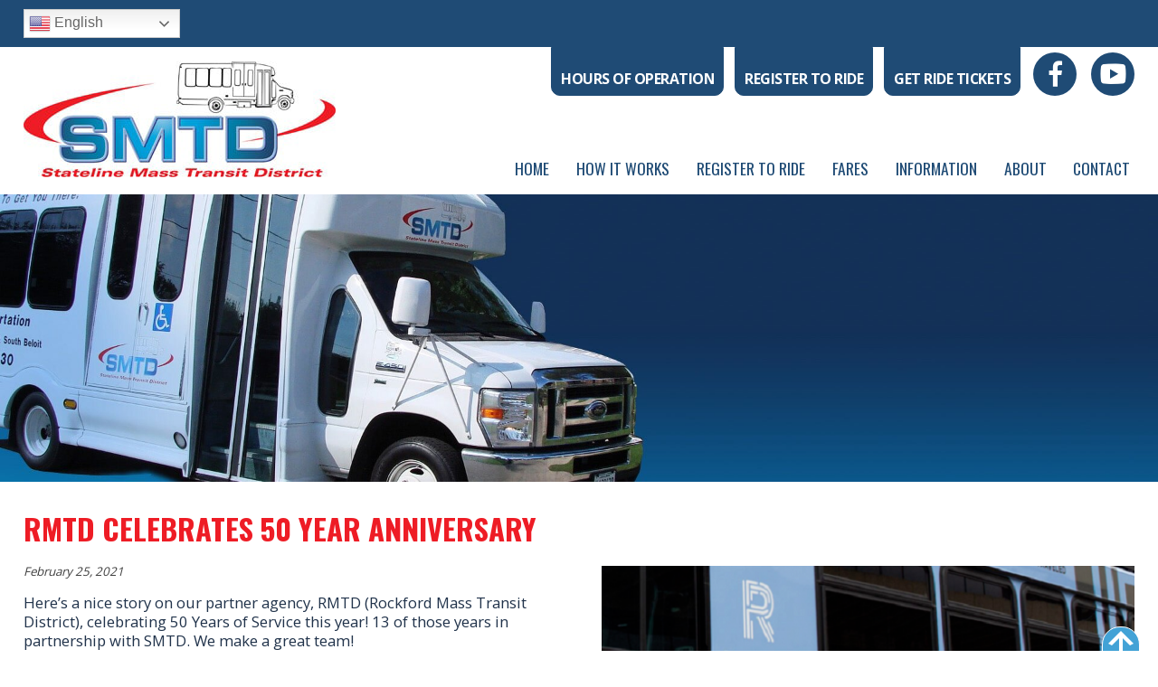

--- FILE ---
content_type: text/html; charset=UTF-8
request_url: https://www.smtd.biz/rmtd-celebrates-50-year-anniversary
body_size: 4434
content:
<!DOCTYPE html><html lang="en-US" class="no-js"><head>

<title>RMTD Celebrates 50 Years of Service! | State Line Mass Transit</title><meta name='robots' content='max-image-preview:large' />
<meta name="Content-Type" charset="utf-8">
<meta http-equiv="X-UA-Compatible" content="ID=EDGE">
<meta name="viewport" content="width=device-width, initial-scale=1.0">
<link rel="shortcut icon" href="https://www.smtd.biz/wp-content/themes/bluefire/img/favicon.ico" type="image/x-icon">
<link rel="apple-touch-icon-precomposed" href="https://www.smtd.biz/wp-content/themes/bluefire/img/apple-touch-icon-precomposed-min.png" type="image/x-icon">
<link rel="apple-touch-icon-precomposed" href="https://www.smtd.biz/wp-content/themes/bluefire/img/apple-touch-icon-72x72-precomposed-min.png" type="image/x-icon">
<link rel="apple-touch-icon-precomposed" href="https://www.smtd.biz/wp-content/themes/bluefire/img/apple-touch-icon-114x114-precomposed-min.png" type="image/x-icon">
<link rel="apple-touch-icon-precomposed" href="https://www.smtd.biz/wp-content/themes/bluefire/img/apple-touch-icon-144x144-precomposed-min.png" type="image/x-icon">        <script>
          var tempevents = null;
          console.log(tempevents);
        </script>
      
<meta name="keywords" content=" " />
<meta name="description" content="RMTD Celebrates 50 Years of Service!" />
<meta property="og:type" content="website" />
<meta property="og:title" content="RMTD Celebrates 50 Years of Service! | State Line Mass Transit | Stateline Mass Transit" />
<meta property="og:description" content="RMTD Celebrates 50 Years of Service!" />
<meta property="og:url" content="https://www.smtd.biz/rmtd-celebrates-50-year-anniversary" />
<meta property="og:site_name" content="State Line Mass Transit" />
<meta property="fb:app_id" content=" " />
<meta name="twitter:card" content="summary_large_image" />
<meta name="twitter:title" content="RMTD Celebrates 50 Years of Service! | State Line Mass Transit" />
<meta name="twitter:description" content="RMTD Celebrates 50 Years of Service!" />

<!-- GLOBAL ADD: Google Analytics Tag on this DATE: November 14, 2022 -->
<!-- Google tag (gtag.js) -->
<script async src="https://www.googletagmanager.com/gtag/js?id=G-8N90PHHBCJ"></script>
<script>
  window.dataLayer = window.dataLayer || [];
  function gtag(){dataLayer.push(arguments);}
  gtag('js', new Date());

  gtag('config', 'G-8N90PHHBCJ');
</script>

<link rel="alternate" type="application/rss+xml" title="Stateline Mass Transit &raquo; RMTD Celebrates 50 Year Anniversary Comments Feed" href="https://www.smtd.biz/rmtd-celebrates-50-year-anniversary/feed" />
<style id='wp-img-auto-sizes-contain-inline-css' type='text/css'>
img:is([sizes=auto i],[sizes^="auto," i]){contain-intrinsic-size:3000px 1500px}
/*# sourceURL=wp-img-auto-sizes-contain-inline-css */
</style>
<style id='classic-theme-styles-inline-css' type='text/css'>
/*! This file is auto-generated */
.wp-block-button__link{color:#fff;background-color:#32373c;border-radius:9999px;box-shadow:none;text-decoration:none;padding:calc(.667em + 2px) calc(1.333em + 2px);font-size:1.125em}.wp-block-file__button{background:#32373c;color:#fff;text-decoration:none}
/*# sourceURL=/wp-includes/css/classic-themes.min.css */
</style>
<link rel='stylesheet' id='dashicons-css' href='https://www.smtd.biz/wp-includes/css/dashicons.min.css' type='text/css' media='all' />
<link rel='stylesheet' id='bfm-theme-css' href='https://www.smtd.biz/wp-content/themes/bluefire/dist/css/style.css' type='text/css' media='all' />
<link rel='stylesheet' id='bfm-print-css' href='https://www.smtd.biz/wp-content/themes/bluefire/dist/css/print.css' type='text/css' media='print' />
<link rel='stylesheet' id='bfm-magnific-popup-css-css' href='https://www.smtd.biz/wp-content/themes/bluefire/src/js/magnific-popup/magnific-popup.css' type='text/css' media='all' />
<script type="text/javascript" src="https://www.smtd.biz/wp-includes/js/jquery/jquery.min.js" id="jquery-core-js"></script>
<script type="text/javascript" src="https://www.smtd.biz/wp-includes/js/jquery/jquery-migrate.min.js" id="jquery-migrate-js"></script>
<link rel="canonical" href="https://www.smtd.biz/rmtd-celebrates-50-year-anniversary" />
<meta name="format-detection" content="telephone=no"><style id='global-styles-inline-css' type='text/css'>
:root{--wp--preset--aspect-ratio--square: 1;--wp--preset--aspect-ratio--4-3: 4/3;--wp--preset--aspect-ratio--3-4: 3/4;--wp--preset--aspect-ratio--3-2: 3/2;--wp--preset--aspect-ratio--2-3: 2/3;--wp--preset--aspect-ratio--16-9: 16/9;--wp--preset--aspect-ratio--9-16: 9/16;--wp--preset--color--black: #000000;--wp--preset--color--cyan-bluish-gray: #abb8c3;--wp--preset--color--white: #ffffff;--wp--preset--color--pale-pink: #f78da7;--wp--preset--color--vivid-red: #cf2e2e;--wp--preset--color--luminous-vivid-orange: #ff6900;--wp--preset--color--luminous-vivid-amber: #fcb900;--wp--preset--color--light-green-cyan: #7bdcb5;--wp--preset--color--vivid-green-cyan: #00d084;--wp--preset--color--pale-cyan-blue: #8ed1fc;--wp--preset--color--vivid-cyan-blue: #0693e3;--wp--preset--color--vivid-purple: #9b51e0;--wp--preset--gradient--vivid-cyan-blue-to-vivid-purple: linear-gradient(135deg,rgb(6,147,227) 0%,rgb(155,81,224) 100%);--wp--preset--gradient--light-green-cyan-to-vivid-green-cyan: linear-gradient(135deg,rgb(122,220,180) 0%,rgb(0,208,130) 100%);--wp--preset--gradient--luminous-vivid-amber-to-luminous-vivid-orange: linear-gradient(135deg,rgb(252,185,0) 0%,rgb(255,105,0) 100%);--wp--preset--gradient--luminous-vivid-orange-to-vivid-red: linear-gradient(135deg,rgb(255,105,0) 0%,rgb(207,46,46) 100%);--wp--preset--gradient--very-light-gray-to-cyan-bluish-gray: linear-gradient(135deg,rgb(238,238,238) 0%,rgb(169,184,195) 100%);--wp--preset--gradient--cool-to-warm-spectrum: linear-gradient(135deg,rgb(74,234,220) 0%,rgb(151,120,209) 20%,rgb(207,42,186) 40%,rgb(238,44,130) 60%,rgb(251,105,98) 80%,rgb(254,248,76) 100%);--wp--preset--gradient--blush-light-purple: linear-gradient(135deg,rgb(255,206,236) 0%,rgb(152,150,240) 100%);--wp--preset--gradient--blush-bordeaux: linear-gradient(135deg,rgb(254,205,165) 0%,rgb(254,45,45) 50%,rgb(107,0,62) 100%);--wp--preset--gradient--luminous-dusk: linear-gradient(135deg,rgb(255,203,112) 0%,rgb(199,81,192) 50%,rgb(65,88,208) 100%);--wp--preset--gradient--pale-ocean: linear-gradient(135deg,rgb(255,245,203) 0%,rgb(182,227,212) 50%,rgb(51,167,181) 100%);--wp--preset--gradient--electric-grass: linear-gradient(135deg,rgb(202,248,128) 0%,rgb(113,206,126) 100%);--wp--preset--gradient--midnight: linear-gradient(135deg,rgb(2,3,129) 0%,rgb(40,116,252) 100%);--wp--preset--font-size--small: 13px;--wp--preset--font-size--medium: 20px;--wp--preset--font-size--large: 36px;--wp--preset--font-size--x-large: 42px;--wp--preset--spacing--20: 0.44rem;--wp--preset--spacing--30: 0.67rem;--wp--preset--spacing--40: 1rem;--wp--preset--spacing--50: 1.5rem;--wp--preset--spacing--60: 2.25rem;--wp--preset--spacing--70: 3.38rem;--wp--preset--spacing--80: 5.06rem;--wp--preset--shadow--natural: 6px 6px 9px rgba(0, 0, 0, 0.2);--wp--preset--shadow--deep: 12px 12px 50px rgba(0, 0, 0, 0.4);--wp--preset--shadow--sharp: 6px 6px 0px rgba(0, 0, 0, 0.2);--wp--preset--shadow--outlined: 6px 6px 0px -3px rgb(255, 255, 255), 6px 6px rgb(0, 0, 0);--wp--preset--shadow--crisp: 6px 6px 0px rgb(0, 0, 0);}:where(.is-layout-flex){gap: 0.5em;}:where(.is-layout-grid){gap: 0.5em;}body .is-layout-flex{display: flex;}.is-layout-flex{flex-wrap: wrap;align-items: center;}.is-layout-flex > :is(*, div){margin: 0;}body .is-layout-grid{display: grid;}.is-layout-grid > :is(*, div){margin: 0;}:where(.wp-block-columns.is-layout-flex){gap: 2em;}:where(.wp-block-columns.is-layout-grid){gap: 2em;}:where(.wp-block-post-template.is-layout-flex){gap: 1.25em;}:where(.wp-block-post-template.is-layout-grid){gap: 1.25em;}.has-black-color{color: var(--wp--preset--color--black) !important;}.has-cyan-bluish-gray-color{color: var(--wp--preset--color--cyan-bluish-gray) !important;}.has-white-color{color: var(--wp--preset--color--white) !important;}.has-pale-pink-color{color: var(--wp--preset--color--pale-pink) !important;}.has-vivid-red-color{color: var(--wp--preset--color--vivid-red) !important;}.has-luminous-vivid-orange-color{color: var(--wp--preset--color--luminous-vivid-orange) !important;}.has-luminous-vivid-amber-color{color: var(--wp--preset--color--luminous-vivid-amber) !important;}.has-light-green-cyan-color{color: var(--wp--preset--color--light-green-cyan) !important;}.has-vivid-green-cyan-color{color: var(--wp--preset--color--vivid-green-cyan) !important;}.has-pale-cyan-blue-color{color: var(--wp--preset--color--pale-cyan-blue) !important;}.has-vivid-cyan-blue-color{color: var(--wp--preset--color--vivid-cyan-blue) !important;}.has-vivid-purple-color{color: var(--wp--preset--color--vivid-purple) !important;}.has-black-background-color{background-color: var(--wp--preset--color--black) !important;}.has-cyan-bluish-gray-background-color{background-color: var(--wp--preset--color--cyan-bluish-gray) !important;}.has-white-background-color{background-color: var(--wp--preset--color--white) !important;}.has-pale-pink-background-color{background-color: var(--wp--preset--color--pale-pink) !important;}.has-vivid-red-background-color{background-color: var(--wp--preset--color--vivid-red) !important;}.has-luminous-vivid-orange-background-color{background-color: var(--wp--preset--color--luminous-vivid-orange) !important;}.has-luminous-vivid-amber-background-color{background-color: var(--wp--preset--color--luminous-vivid-amber) !important;}.has-light-green-cyan-background-color{background-color: var(--wp--preset--color--light-green-cyan) !important;}.has-vivid-green-cyan-background-color{background-color: var(--wp--preset--color--vivid-green-cyan) !important;}.has-pale-cyan-blue-background-color{background-color: var(--wp--preset--color--pale-cyan-blue) !important;}.has-vivid-cyan-blue-background-color{background-color: var(--wp--preset--color--vivid-cyan-blue) !important;}.has-vivid-purple-background-color{background-color: var(--wp--preset--color--vivid-purple) !important;}.has-black-border-color{border-color: var(--wp--preset--color--black) !important;}.has-cyan-bluish-gray-border-color{border-color: var(--wp--preset--color--cyan-bluish-gray) !important;}.has-white-border-color{border-color: var(--wp--preset--color--white) !important;}.has-pale-pink-border-color{border-color: var(--wp--preset--color--pale-pink) !important;}.has-vivid-red-border-color{border-color: var(--wp--preset--color--vivid-red) !important;}.has-luminous-vivid-orange-border-color{border-color: var(--wp--preset--color--luminous-vivid-orange) !important;}.has-luminous-vivid-amber-border-color{border-color: var(--wp--preset--color--luminous-vivid-amber) !important;}.has-light-green-cyan-border-color{border-color: var(--wp--preset--color--light-green-cyan) !important;}.has-vivid-green-cyan-border-color{border-color: var(--wp--preset--color--vivid-green-cyan) !important;}.has-pale-cyan-blue-border-color{border-color: var(--wp--preset--color--pale-cyan-blue) !important;}.has-vivid-cyan-blue-border-color{border-color: var(--wp--preset--color--vivid-cyan-blue) !important;}.has-vivid-purple-border-color{border-color: var(--wp--preset--color--vivid-purple) !important;}.has-vivid-cyan-blue-to-vivid-purple-gradient-background{background: var(--wp--preset--gradient--vivid-cyan-blue-to-vivid-purple) !important;}.has-light-green-cyan-to-vivid-green-cyan-gradient-background{background: var(--wp--preset--gradient--light-green-cyan-to-vivid-green-cyan) !important;}.has-luminous-vivid-amber-to-luminous-vivid-orange-gradient-background{background: var(--wp--preset--gradient--luminous-vivid-amber-to-luminous-vivid-orange) !important;}.has-luminous-vivid-orange-to-vivid-red-gradient-background{background: var(--wp--preset--gradient--luminous-vivid-orange-to-vivid-red) !important;}.has-very-light-gray-to-cyan-bluish-gray-gradient-background{background: var(--wp--preset--gradient--very-light-gray-to-cyan-bluish-gray) !important;}.has-cool-to-warm-spectrum-gradient-background{background: var(--wp--preset--gradient--cool-to-warm-spectrum) !important;}.has-blush-light-purple-gradient-background{background: var(--wp--preset--gradient--blush-light-purple) !important;}.has-blush-bordeaux-gradient-background{background: var(--wp--preset--gradient--blush-bordeaux) !important;}.has-luminous-dusk-gradient-background{background: var(--wp--preset--gradient--luminous-dusk) !important;}.has-pale-ocean-gradient-background{background: var(--wp--preset--gradient--pale-ocean) !important;}.has-electric-grass-gradient-background{background: var(--wp--preset--gradient--electric-grass) !important;}.has-midnight-gradient-background{background: var(--wp--preset--gradient--midnight) !important;}.has-small-font-size{font-size: var(--wp--preset--font-size--small) !important;}.has-medium-font-size{font-size: var(--wp--preset--font-size--medium) !important;}.has-large-font-size{font-size: var(--wp--preset--font-size--large) !important;}.has-x-large-font-size{font-size: var(--wp--preset--font-size--x-large) !important;}
/*# sourceURL=global-styles-inline-css */
</style>
</head><body data-rsssl=1 class="wp-singular post-template-default single single-post postid-1108 single-format-standard wp-theme-bluefire is-subpage browser-chrome tax-term-announcements"><section id="header0"><div class="inner"><div id="gtranslate-2" class="itembox widget widget_gtranslate"><div class="gtranslate_wrapper" id="gt-wrapper-81588312"></div></div></div></section><section id="header1"><div class="inner"><div class="company-logo"><figure class="imagewrapper"><a href="/"><img src="/wp-content/themes/bluefire/img/default-logo-min.png" title="Blue Fire Media" alt="Blue Fire Media" width="145px" height="75px" loading="lazy"></a></figure></div><div id="blockgroup2" class="blockgroup"><div id="blockgroup1" class="blockgroup"><div id="wysiwyg_widgets_widget-2" class="itembox widget widget_wysiwyg_widgets_widget"><!-- Widget by WYSIWYG Widgets v2.3.8 - https://wordpress.org/plugins/wysiwyg-widgets/ --><p><a class="button more-link" href="/information/hours-of-operation">Hours of Operation</a></p>
<p><a class="button more-link" href="/register-to-ride">Register to Ride</a></p>
<p><a class="button more-link" href="/fares">Get Ride Tickets</a></p>
<!-- / WYSIWYG Widgets --></div><div class="social-wrapper round"><div class="itemwrapper"><div class="itembox"><a href="https://www.facebook.com/people/Stateline-Mass-Transit-District-SMTD/100057347415035/" target="_blank"><div class="icon facebook"></div></a></div><div class="itembox"><a href="https://www.youtube.com/channel/UCHGc4eZLRjPMRq6RA7JuWyw/" target="_blank"><div class="icon youtube"></div></a></div></div></div></div><div id="nav_menu-3" class="itembox widget widget_nav_menu"><div class="menu-main-menu-container"><ul id="menu-main-menu" class="menu"></li><li id="menu-item-862" class="menu-item depth1"><a href="https://www.smtd.biz/"  >Home</a></li><li id="menu-item-864" class="menu-item depth1"><a href="https://www.smtd.biz/how-it-works"  >How it Works</a></li><li id="menu-item-866" class="menu-item depth1"><a href="https://www.smtd.biz/register-to-ride"  >Register to Ride</a></li><li id="menu-item-868" class="menu-item depth1"><a href="https://www.smtd.biz/fares"  >Fares</a></li><li id="menu-item-870" class="menu-item depth1"><a href="https://www.smtd.biz/information"  >Information</a><ul class="sub-menu depth2"><li id="menu-item-872" class="menu-item depth2"><a href="https://www.smtd.biz/information/hours-of-operation"  >Hours of Operation</a></li><li id="menu-item-874" class="menu-item depth2"><a href="https://www.smtd.biz/information/questions"  >Questions</a></li><li id="menu-item-876" class="menu-item depth2"><a href="https://www.smtd.biz/information/service-area"  >Service Area</a></li><li id="menu-item-878" class="menu-item depth2"><a href="https://www.smtd.biz/information/vip-text-club"  >VIP Text Club</a></li><li id="menu-item-893" class="menu-item depth2"><a href="https://www.smtd.biz/category/announcements"  >Announcements</a></li><li id="menu-item-880" class="menu-item depth2"><a href="https://www.smtd.biz/information/video-library"  >Video Library</a></li></ul><li id="menu-item-882" class="menu-item depth1"><a href="https://www.smtd.biz/about"  >About</a><ul class="sub-menu depth2"><li id="menu-item-884" class="menu-item depth2"><a href="https://www.smtd.biz/about/who-we-are"  >Who We Are</a></li><li id="menu-item-886" class="menu-item depth2"><a href="https://www.smtd.biz/about/board-minutes"  >Board Minutes</a></li><li id="menu-item-888" class="menu-item depth2"><a href="https://www.smtd.biz/about/bus-advertising"  >Bus Advertising</a></li><li id="menu-item-890" class="menu-item depth2"><a href="https://www.smtd.biz/about/title-vi-ada"  >Title VI &#038; ADA</a></li></ul><li id="menu-item-892" class="menu-item depth1"><a href="https://www.smtd.biz/contact"  >Contact</a></ul></div></div></div></div></section><section id="header3"><div class="banner"><div class="slideshow-banner-box banner animateoverlay-no short" ><div class="itembox active starting"><div class="slidebox"><figure class="imagewrapper"><img loading="lazy" src="https://www.smtd.biz/wp-content/uploads/subpage-default-banner-min.jpg" title="subpage-default-banner-min" alt="" width="1920" height="477"></figure></div><div class="overlay animateoverlay-no nothingtoshow active starting"><div class="centerbox"></div></div></div></div></div></section><section id="content" class="single-post outer"><div class="inner" style="padding-bottom: 1px;"><h1 style="text-align: left">RMTD Celebrates 50 Year Anniversary</h1><div class="contentwrap"><div class="textwrap"><div class="post-meta"><div class="date-date">February 25, 2021</div></div><p>Here&#8217;s a nice story on our partner agency, RMTD (Rockford Mass Transit District), celebrating 50 Years of Service this year! 13 of those years in partnership with SMTD. We make a great team!</p>
<p><a class="keychainify-checked" title="RMTD 50 Year Anniversary" href="https://www.mystateline.com/gooddaystateline/rockford-mass-transit-district-celebrates-their-50th-anniversary/" target="_blank" rel="noopener">https://www.mystateline.com/gooddaystateline/rockford-mass-transit-district-celebrates-their-50th-anniversary/</a></p>
</div><figure class="imagewrapper"><img loading="lazy" src="https://www.smtd.biz/wp-content/uploads/Rockford-Mass-Transit-Bus-aspect-ratio-600-400.png" title="Rockford Mass Transit Bus" alt="Rockford Mass Transit Bus" width="600" height="400"></figure></div></div></section><section id="footer1"><div class="inner"><div id="wysiwyg_widgets_widget-4" class="itembox widget widget_wysiwyg_widgets_widget"><!-- Widget by WYSIWYG Widgets v2.3.8 - https://wordpress.org/plugins/wysiwyg-widgets/ --><p><a href="/information/service-area"><img class="alignnone size-full wp-image-945" src="https://www.smtd.biz/wp-content/uploads/service-area-min.png" alt="" width="161" height="146" /></a> <a href="/fares"><img class="alignnone size-full wp-image-944" src="https://www.smtd.biz/wp-content/uploads/get-tickets-min.png" alt="" width="161" height="146" /></a> <a href="/information/vip-text-club"><img class="alignnone size-full wp-image-946" src="https://www.smtd.biz/wp-content/uploads/vip-text-min.png" alt="" width="161" height="146" /></a> <a href="/register-to-ride"><img class="alignnone size-full wp-image-943" src="https://www.smtd.biz/wp-content/uploads/application-min.png" alt="" width="161" height="146" /></a> <a href="/category/announcements"><img class="alignnone size-full wp-image-947" src="https://www.smtd.biz/wp-content/uploads/announcments-min.png" alt="" width="161" height="146" /></a></p>
<!-- / WYSIWYG Widgets --></div></div></section><section id="footer2"><div class="inner"><div id="wysiwyg_widgets_widget-3" class="itembox widget widget_wysiwyg_widgets_widget"><!-- Widget by WYSIWYG Widgets v2.3.8 - https://wordpress.org/plugins/wysiwyg-widgets/ --><h2 class="widgettitle">Stateline Mass Transit District</h2>
<p>11722 Main Street, Roscoe. IL 61073</p>
<p>Phone: <a class="mobile-only" href="tel:7797716778">779-771-6778</a>  Ride Scheduling: <a href="tel:8775613330">877-561-3330</a></p>
<!-- / WYSIWYG Widgets --></div><div class="social-wrapper round"><div class="itemwrapper"><div class="itembox"><a href="https://www.facebook.com/people/Stateline-Mass-Transit-District-SMTD/100057347415035/" target="_blank"><div class="icon facebook"></div></a></div><div class="itembox"><a href="https://www.youtube.com/channel/UCHGc4eZLRjPMRq6RA7JuWyw/" target="_blank"><div class="icon youtube"></div></a></div></div></div></div></section><footer id="bfm-credits" class="clearfix outer"><div class="inner"><div class="credits copyright">&copy;2026 Stateline Mass Transit All Rights Reserved.</div><div class="credits webdesign"><a href="http://www.bluefiremediagroup.com" target="_blank" title="Click here to visit the Blue Fire Media Web Designers website.">Web Design</a> by Blue Fire Media</div><div class="credits sitemap"><a href="/sitemap" title="Click here to view the Sitemap page of this website.">Sitemap</a> | <a href="/wp-admin" title="Click here to login to this website.">Login</a></div></div></footer><div class="js-back-to-top icon-arrow-up2"></div><script type="speculationrules">
{"prefetch":[{"source":"document","where":{"and":[{"href_matches":"/*"},{"not":{"href_matches":["/wp-*.php","/wp-admin/*","/wp-content/uploads/*","/wp-content/*","/wp-content/plugins/*","/wp-content/themes/bluefire/*","/*\\?(.+)"]}},{"not":{"selector_matches":"a[rel~=\"nofollow\"]"}},{"not":{"selector_matches":".no-prefetch, .no-prefetch a"}}]},"eagerness":"conservative"}]}
</script>
<script type="text/javascript" src="https://www.smtd.biz/wp-content/themes/bluefire/dist/js/site.min.js" id="bfm-scripts-js"></script>
<script type="text/javascript" src="https://www.smtd.biz/wp-content/themes/bluefire/src/js/magnific-popup/magnific.popup.min.js" id="bfm-magnific-popup-js-js"></script>
<script type="text/javascript" id="gt_widget_script_81588312-js-before">
/* <![CDATA[ */
window.gtranslateSettings = /* document.write */ window.gtranslateSettings || {};window.gtranslateSettings['81588312'] = {"default_language":"en","languages":["en","es"],"url_structure":"none","flag_style":"3d","flag_size":24,"wrapper_selector":"#gt-wrapper-81588312","alt_flags":{"en":"usa","es":"mexico"},"switcher_open_direction":"top","switcher_horizontal_position":"inline","switcher_text_color":"#666","switcher_arrow_color":"#666","switcher_border_color":"#ccc","switcher_background_color":"#fff","switcher_background_shadow_color":"#efefef","switcher_background_hover_color":"#fff","dropdown_text_color":"#000","dropdown_hover_color":"#fff","dropdown_background_color":"#eee","flags_location":"\/wp-content\/plugins\/gtranslate\/flags\/"};
//# sourceURL=gt_widget_script_81588312-js-before
/* ]]> */
</script><script src="https://www.smtd.biz/wp-content/plugins/gtranslate/js/dwf.js" data-no-optimize="1" data-no-minify="1" data-gt-orig-url="/rmtd-celebrates-50-year-anniversary" data-gt-orig-domain="www.smtd.biz" data-gt-widget-id="81588312" defer></script></body></html>

--- FILE ---
content_type: text/css
request_url: https://www.smtd.biz/wp-content/themes/bluefire/dist/css/style.css
body_size: 65561
content:
@import url(https://fonts.googleapis.com/css2?family=Open+Sans:wght@400;700&family=Oswald:wght@400;600;700);a,abbr,acronym,address,applet,article,aside,audio,b,big,blockquote,body,canvas,caption,center,cite,code,dd,del,details,dfn,div,dl,dt,em,embed,fieldset,figcaption,figure,footer,form,h1,h2,h3,h4,h5,h6,header,hgroup,html,i,iframe,img,ins,kbd,label,legend,li,mark,menu,nav,object,ol,output,p,pre,q,ruby,s,samp,section,small,span,strike,strong,sub,summary,sup,table,tbody,td,tfoot,th,thead,time,tr,tt,u,ul,var,video{margin:0;padding:0;border:0;font-size:100%;vertical-align:baseline}article,aside,details,figcaption,figure,footer,header,hgroup,menu,nav,section{display:block}body{line-height:1}ol,ul{list-style:none}blockquote,q{quotes:none}blockquote:after,blockquote:before,q:after,q:before{content:'';content:none}table{border-collapse:collapse;border-spacing:0}html{overflow-x:hidden;overflow-y:scroll}html a:focus{outline:0}a,a:active,a:hover{outline:0;text-decoration:none;cursor:pointer}ol{list-style-type:decimal;padding-left:40px;margin:1em 0}ul{list-style-type:disc;padding-left:40px;margin:1em 0}li{line-height:1.3em}figure{padding:0;line-height:0}.screen-reader-response{display:none!important}.search-form-widget{position:absolute;margin:0;top:0;right:0;max-width:200px}.search-results{margin:0 0 30px}.search-result{margin:30px 0 0 0;padding:0 0 30px;border-bottom:1px solid #e2e2e2}.search-result img{display:none}.search-result span.standout{background:#000;color:#fff;display:inline-block;padding:2px 15px;border-radius:5px}.widget_nav_menu{width:100%;z-index:600;margin:56px 0 10px}.widget_nav_menu > div{position:relative;z-index:600;width:100%;line-height:0;display:-webkit-box;display:-ms-flexbox;display:flex;-webkit-box-pack:end;-ms-flex-pack:end;justify-content:flex-end}.widget_nav_menu .menu{display:inline-block;list-style:none;padding:0;-webkit-margin-before:0;-webkit-margin-after:0;-webkit-padding-start:0;margin:0}.widget_nav_menu .menu .menu-item{margin:0;padding:0;line-height:0;display:inline-block;line-height:1em}.widget_nav_menu .menu .menu-item a{display:block;white-space:nowrap;-webkit-transition:all .3s;transition:all .3s}.widget_nav_menu .menu .menu-item .sub-menu{position:relative;display:none;min-width:200px;margin:0;-webkit-margin-before:0;-webkit-margin-after:0;-webkit-padding-start:0;-webkit-transition:all .3s;transition:all .3s;padding-left:0}.widget_nav_menu .menu .menu-item:hover .sub-menu{display:block;position:absolute;bottom:0;-webkit-transform:translateY(100%);transform:translateY(100%);padding-left:0}.widget_nav_menu .menu .menu-item .sub-menu .menu-item{display:block;position:relative}.widget_nav_menu .menu .menu-item .sub-menu:nth-of-type(2){-webkit-transform:translateY(100%) translateX(100%);transform:translateY(100%) translateX(100%)}.widget_nav_menu .menu > .menu-item > a{color:#1f4b75;background:0 0;font-size:calc(16px + .12vw);font-family:'Oswald';padding:10px 5px;margin-left:1.55vw;font-weight:400;text-transform:uppercase;line-height:1em}.widget_nav_menu .menu > .menu-item > a:hover{color:#ee1c25;background:0 0}.widget_nav_menu .menu > .menu-item.current-menu-item > a{color:#ee1c25;background:0 0}.widget_nav_menu .menu > .menu-item.current-menu-parent > a{color:#ee1c25;background:0 0}.widget_nav_menu .menu .sub-menu > .menu-item > a{color:#e2e2e2;background:#2b353b;font-size:16px;font-weight:400;text-transform:none;padding:10px 12px 10px;line-height:1em}.widget_nav_menu .menu .sub-menu > .menu-item > a:hover{color:#fff;background:#ee1c25}.widget_nav_menu .menu .sub-menu > .menu-item.current-menu-item > a{color:#fff;background:#ee1c25}.nav-mobile{display:none;cursor:pointer;position:absolute;top:0;right:0;height:56px;width:56px;font-size:25px;margin-right:0;z-index:2000}.nav-mobile .menuicon{width:100%;height:100%;display:-webkit-box;display:-ms-flexbox;display:flex;-webkit-box-pack:center;-ms-flex-pack:center;justify-content:center;-webkit-box-align:center;-ms-flex-align:center;align-items:center;font-family:"dashicons"}.nav-mobile .menuicon:before{content:"\f349";color:#21334b}.nav-mobile.nav-mobile-open .menuicon:before{color:#ee1c25}.widget_nav_menu .menu .menu-item .sub-menu .sub-menu{display:none}.widget_nav_menu_top_row{width:100%;display:-webkit-box;display:-ms-flexbox;display:flex;-ms-flex-pack:distribute;justify-content:space-around;-webkit-box-align:center;-ms-flex-align:center;align-items:center;-ms-flex-wrap:wrap;flex-wrap:wrap}.widget_nav_menu_top_row .centerbox{display:inline-block}.widget_nav_menu_top_row .menu{display:inline-block;list-style:none;padding:0;-webkit-margin-before:0;-webkit-margin-after:0;-webkit-padding-start:0;margin:0}.widget_nav_menu_top_row .menu .menu-item{margin:0;padding:0;line-height:0;display:inline-block;line-height:1em}.widget_nav_menu_top_row .menu .menu-item a{color:#e2e2e2;background:0 0;font-size:16px;padding:10px 5px;font-weight:700;text-transform:uppercase;line-height:1em;display:block}.widget_nav_menu_top_row .menu .menu-item a:hover{color:#ee1c25}.widget_nav_menu_top_row .menu .menu-item.current-menu-item a{color:#ee1c25}.widget_nav_menu_top_row .menu .menu-item.current-menu-parent a{color:#ee1c25}.widget_nav_sub_menu_part{display:inline-block}.widget_nav_sub_menu_part h2{color:#e2e2e2;font-size:calc(12pt + .3vw);text-transform:uppercase}.widget_nav_sub_menu_part .menu{padding:0;margin:0}.widget_nav_sub_menu_part .menu .menu-item{list-style:none}.widget_nav_sub_menu_part .menu .menu-item a{color:#2b353b;-webkit-transition:all .3s;transition:all .3s}.widget_nav_sub_menu_part .menu .menu-item a:hover{color:#e2e2e2}@media only screen and (max-width:1100px){.widget_nav_menu{width:100%}.widget_nav_menu > div{height:56px;padding:0 0;margin-top:0}.widget_nav_menu .menu{display:none}.widget_nav_menu .menu.nav-active{display:block;position:absolute;bottom:0;right:0;-webkit-transform:translateY(100%);transform:translateY(100%)}.widget_nav_menu .menu.nav-active .menu-item{display:block;margin-top:-1px}.widget_nav_menu .menu.nav-active .menu-item .sub-menu{display:block;position:relative;-webkit-transform:translateY(0);transform:translateY(0)}.widget_nav_menu .menu.nav-active > .menu-item > a{color:#e2e2e2;background:#2b353b;font-size:18px;font-weight:400;text-transform:none;padding:8px 12px 8px;line-height:1em}.widget_nav_menu .menu.nav-active > .menu-item.current-page-ancestor > a{color:#e2e2e2;background:#2b353b}.widget_nav_menu .menu.nav-active > .menu-item > a:hover{color:#fff;background:#ee1c25}.widget_nav_menu .menu.nav-active > .menu-item.current-menu-item > a{color:#fff;background:#ee1c25}.widget_nav_menu .menu.nav-active .sub-menu > .menu-item > a{color:#e2e2e2;background:#2b353b;font-size:18px;font-weight:400;text-transform:none;padding:8px 34px 8px 34px;line-height:1em}.widget_nav_menu .menu.nav-active .sub-menu > .menu-item > a:hover{color:#fff;background:#ee1c25}.widget_nav_menu .menu.nav-active .sub-menu > .menu-item.current-menu-item > a{color:#fff;background:#ee1c25}.widget_nav_menu .menu.nav-active .sub-menu .sub-menu .menu-item > a{padding:8px 34px 8px 56px}.nav-mobile{display:block;width:56px;height:56px;padding:0}.nav-mobile .menuicon:before{position:relative;left:0}.nav{width:100%;height:56px;margin-left:0}}.slideshow-banner-box{position:relative}.slideshow-banner-box.slideshow .itembox:nth-child(1){position:relative}.slideshow-banner-box.slideshow .itembox{position:absolute;top:0;left:0;z-index:1;opacity:0;-webkit-transition:all 1s;transition:all 1s}.slideshow-banner-box.slideshow .itembox.inactive{opacity:0;z-index:2}.slideshow-banner-box.slideshow .itembox.active{opacity:1;z-index:3}.slideshow-banner-box .slidebox{line-height:0}.slideshow-banner-box .overlay{position:absolute;top:0;left:0;width:100%;height:100%;display:-webkit-box;display:-ms-flexbox;display:flex;-webkit-box-pack:end;-ms-flex-pack:end;justify-content:flex-end;-webkit-box-align:center;-ms-flex-align:center;align-items:center;overflow:hidden}.slideshow-banner-box .centerbox{max-width:725px;display:inline-block;padding:20px;-webkit-box-sizing:border-box;box-sizing:border-box;text-align:left}.slideshow-banner-box .titlewrap{color:#fff;font-family:'Oswald';font-size:calc(16pt + 2.6vw);display:-webkit-box;display:-ms-flexbox;display:flex;-webkit-box-pack:start;-ms-flex-pack:start;justify-content:flex-start;-ms-flex-wrap:wrap;flex-wrap:wrap;letter-spacing:1px;line-height:1.2em}.slideshow-banner-box .titlewrap span{width:100%}.slideshow-banner-box .subtitlewrap{color:#fff;font-size:calc(12pt + .5vw);margin:10px 0 0 0}.slideshow-banner-box .buttonwrap{margin:22px 0 0 0;z-index:10}.slideshow-banner-box .centerbox .dynamic_buttons .buttonwrap a img{-webkit-transition:all .5s;transition:all .5s}.slideshow-banner-box .centerbox .dynamic_buttons .buttonwrap a:hover img{-webkit-transform:scale(1.15);transform:scale(1.15);-webkit-filter:drop-shadow(3px 3px 10px rgba(0, 0, 0, .8));filter:drop-shadow(3px 3px 10px rgba(0, 0, 0, .8))}.slideshow-banner-box .overlay.nothingtoshow{display:none}.slideshow-banner-box .itembox.active.starting .overlay.animateoverlay-no .centerbox{opacity:1}.slideshow-banner-box .itembox.active.starting .overlay.animateoverlay-yes .centerbox{opacity:0;-webkit-transform:translateY(100vh);transform:translateY(100vh)}.slideshow-banner-box .itembox .overlay.animateoverlay-yes .centerbox{opacity:0;-webkit-transform:translateY(100vh);transform:translateY(100vh)}.slideshow-banner-box .itembox.active .overlay.animateoverlay-yes .centerbox{-webkit-transition-delay:.5s;transition-delay:.5s;-webkit-transition:all 1s;transition:all 1s;-webkit-transform:translateY(0);transform:translateY(0);opacity:1}.slideshow-banner-box .itembox.inactive .overlay.animateoverlay-yes .centerbox{-webkit-transform:translateY(0);transform:translateY(0);opacity:0}@media only screen and (max-width:1660px){.slideshow-banner-box .centerbox{max-width:45%}.slideshow-banner-box .dynamic_buttons{display:-webkit-box;display:-ms-flexbox;display:flex;-webkit-box-pack:justify;-ms-flex-pack:justify;justify-content:space-between;-webkit-box-align:start;-ms-flex-align:start;align-items:flex-start;-ms-flex-wrap:wrap;flex-wrap:wrap}.slideshow-banner-box .buttonwrap{max-width:50%;padding:10px 10px;-webkit-box-sizing:border-box;box-sizing:border-box}}@media only screen and (max-width:1150px){.slideshow-banner-box .overlay{position:relative;background:#1f4b75}.slideshow-banner-box .centerbox{max-width:100%}.slideshow-banner-box .titlewrap{display:block;text-align:center}.slideshow-banner-box .dynamic_buttons{-ms-flex-pack:distribute;justify-content:space-around}}@media only screen and (max-width:500px){.slideshow-banner-box .buttonwrap{max-width:100%}}.social-wrapper .itemwrapper{display:-webkit-box;display:-ms-flexbox;display:flex;-webkit-box-pack:start;-ms-flex-pack:start;justify-content:flex-start;-webkit-box-align:center;-ms-flex-align:center;align-items:center;-ms-flex-wrap:wrap;flex-wrap:wrap}.social-wrapper .itembox{display:inline-block;margin:6px 8px}.social-wrapper .itembox:nth-last-child(1){margin-right:0}.social-wrapper .itembox a{background:#1f4b75;color:#fff;text-decoration:none;display:-webkit-box;display:-ms-flexbox;display:flex;-ms-flex-pack:distribute;justify-content:space-around;-webkit-box-align:center;-ms-flex-align:center;align-items:center;-webkit-transition:all .3s;transition:all .3s}.social-wrapper .itembox a:hover{background-color:#2b353b;color:#fff}.social-wrapper .icon{line-height:0;height:48px;width:48px;display:-webkit-box;display:-ms-flexbox;display:flex;-ms-flex-pack:distribute;justify-content:space-around;-webkit-box-align:center;-ms-flex-align:center;align-items:center}.social-wrapper .icon:after{font-family:"dashicons";font-size:calc(50px * .7)}.social-wrapper.round .itembox a{border-radius:50%}.social-wrapper.square-rounded-corners .itembox a{border-radius:5px}.social-wrapper.no-background .itembox a{background-color:transparent}.social-wrapper .icon.share:after{content:"\f237"}.social-wrapper .icon.rss:after{content:"\f303"}.social-wrapper .icon.email:after{content:"\f466"}.social-wrapper .icon.networking:after{content:"\f325"}.social-wrapper .icon.amazon:after{content:"\f162"}.social-wrapper .icon.facebook:after{content:"\f305"}.social-wrapper .icon.google:after{content:"\f18b"}.social-wrapper .icon.instagram:after{content:"\f12d"}.social-wrapper .icon.linkedin:after{content:"\f18d"}.social-wrapper .icon.pinterest:after{content:"\f192"}.social-wrapper .icon.podio:after{content:"\f19c"}.social-wrapper .icon.reddit:after{content:"\f195"}.social-wrapper .icon.spotify:after{content:"\f196"}.social-wrapper .icon.twitch:after{content:"\f199"}.social-wrapper .icon.twitter:after{content:"\f301"}.social-wrapper .icon.whatsapp:after{content:"\f19a"}.social-wrapper .icon.youtube:after{content:"\f19b"}#lpcallouts .full-width-wrapper{display:-webkit-box;display:-ms-flexbox;display:flex;-webkit-box-pack:start;-ms-flex-pack:start;justify-content:flex-start;-webkit-box-align:start;-ms-flex-align:start;align-items:flex-start;-ms-flex-wrap:wrap;flex-wrap:wrap}#lpcallouts .inner{padding-top:0;padding-bottom:0}#lpcallouts .lp-section div.wp-caption{width:100%!important}#lpcallouts .element.lp-section p:nth-of-type(1){margin-top:0}#lpcallouts .element.one-cols{width:100%;margin-bottom:4%}#lpcallouts .element.two-cols{width:48%;margin-right:4%;margin-bottom:4%;display:block;float:left}#lpcallouts .element.two-cols:nth-child(2n+2){margin-right:0}#lpcallouts .element.two-cols:nth-child(2n+3){clear:both}#lpcallouts .element.three-cols{width:31.33%;margin-right:3%;margin-bottom:3%;display:block;float:left}#lpcallouts .element.three-cols:nth-child(3n+3){margin-right:0}#lpcallouts .element.three-cols:nth-child(3n+4){clear:both}#lpcallouts .element.four-cols{width:22.75%;margin-right:3%;margin-bottom:3%;display:block;float:left}#lpcallouts .element.four-cols:nth-child(4n+4){margin-right:0}#lpcallouts .element.four-cols:nth-child(4n+5){clear:both}#lpcallouts .element.five-cols{width:18.4%;margin-right:2%;margin-bottom:2%;display:block;float:left}#lpcallouts .element.five-cols:nth-child(5n+5){margin-right:0}#lpcallouts .element.five-cols:nth-child(5n+6){clear:both}#lpcallouts .element.six-cols{width:15%;margin-right:2%;margin-bottom:2%;display:block;float:left}#lpcallouts .element.six-cols:nth-child(6n+6){margin-right:0}#lpcallouts .element.six-cols:nth-child(6n+7){clear:both}#lpbottom{width:100%;display:block;margin-top:-2%}#lpbottom .inner{padding-top:0;padding-bottom:0}#lpcallouts .element a img{-webkit-transition:all .5s;transition:all .5s}#lpcallouts .element a:hover img{-webkit-transform:scale(1.1);transform:scale(1.1);-webkit-filter:drop-shadow(3px 3px 10px rgba(0, 0, 0, .6));filter:drop-shadow(3px 3px 10px rgba(0, 0, 0, .6))}@media only screen and (max-width:1200px){#lpcallouts .element.six-cols:nth-child(6n+6){margin-right:2%}#lpcallouts .element.six-cols:nth-child(6n+7){clear:none}#lpcallouts .element.six-cols{width:18.4%;margin-right:2%;margin-bottom:2%}#lpcallouts .element.six-cols:nth-child(5n+5){margin-right:0}#lpcallouts .element.six-cols:nth-child(5n+6){clear:both}}@media only screen and (max-width:1024px){#lpcallouts .element.three-cols:nth-child(3n+3){margin-right:4%}#lpcallouts .element.three-cols:nth-child(3n+4){clear:none}#lpcallouts .element.three-cols{width:48%;margin-right:4%;margin-bottom:4%}#lpcallouts .element.three-cols:nth-child(2n+2){margin-right:0}#lpcallouts .element.three-cols:nth-child(2n+3){clear:both}#lpcallouts .element.four-cols:nth-child(4n+4){margin-right:3%}#lpcallouts .element.four-cols:nth-child(4n+5){clear:none}#lpcallouts .element.four-cols{width:31.33%;margin-right:3%;margin-bottom:3%}#lpcallouts .element.four-cols:nth-child(3n+3){margin-right:0}#lpcallouts .element.four-cols:nth-child(3n+4){clear:both}#lpcallouts .element.five-cols:nth-child(5n+5){margin-right:3%}#lpcallouts .element.five-cols:nth-child(5n+6){clear:none}#lpcallouts .element.five-cols{width:22.75%;margin-right:3%;margin-bottom:3%}#lpcallouts .element.five-cols:nth-child(4n+4){margin-right:0}#lpcallouts .element.five-cols:nth-child(4n+5){clear:both}#lpcallouts .element.six-cols:nth-child(6n+6){margin-right:3%}#lpcallouts .element.six-cols:nth-child(5n+5){margin-right:3%}#lpcallouts .element.six-cols:nth-child(5n+6){clear:none}#lpcallouts .element.six-cols{width:22.75%;margin-right:3%;margin-bottom:3%}#lpcallouts .element.six-cols:nth-child(4n+4){margin-right:0}#lpcallouts .element.six-cols:nth-child(4n+5){clear:both}}@media only screen and (max-width:850px){#lpcallouts .element.five-cols:nth-child(4n+4){margin-right:3%}#lpcallouts .element.five-cols:nth-child(4n+5){clear:none}#lpcallouts .element.five-cols{width:31.33%;margin-right:3%;margin-bottom:3%}#lpcallouts .element.five-cols:nth-child(3n+3){margin-right:0}#lpcallouts .element.five-cols:nth-child(3n+4){clear:both}#lpcallouts .element.six-cols:nth-child(4n+4){margin-right:3%}#lpcallouts .element.six-cols:nth-child(4n+5){clear:none}#lpcallouts .element.six-cols{width:31.33%;margin-right:3%;margin-bottom:3%}#lpcallouts .element.six-cols:nth-child(3n+3){margin-right:0}#lpcallouts .element.six-cols:nth-child(3n+4){clear:both}}@media only screen and (max-width:768px){#lpcallouts .element.four-cols:nth-child(3n+3){margin-right:4%}#lpcallouts .element.four-cols:nth-child(3n+4){clear:none}#lpcallouts .element.four-cols{width:48%;margin-right:4%;margin-bottom:4%}#lpcallouts .element.four-cols:nth-child(2n+2){margin-right:0}#lpcallouts .element.four-cols:nth-child(2n+3){clear:both}}@media only screen and (max-width:640px){#lpcallouts .element.two-cols{width:100%;margin-right:0;margin-bottom:35px;clear:both}#lpcallouts .element.three-cols{width:100%;margin-right:0;margin-bottom:35px;clear:both}#lpcallouts .element.five-cols:nth-child(5n+5){margin-right:4%}#lpcallouts .element.five-cols:nth-child(3n+3){margin-right:4%}#lpcallouts .element.five-cols:nth-child(3n+4){clear:none}#lpcallouts .element.five-cols{width:48%;margin-right:4%;margin-bottom:4%}#lpcallouts .element.five-cols:nth-child(2n+2){margin-right:0}#lpcallouts .element.five-cols:nth-child(2n+3){clear:both}#lpcallouts .element.six-cols:nth-child(5n+5){margin-right:4%}#lpcallouts .element.six-cols:nth-child(3n+3){margin-right:4%}#lpcallouts .element.six-cols:nth-child(3n+4){clear:none}#lpcallouts .element.six-cols{width:48%;margin-right:4%;margin-bottom:4%}#lpcallouts .element.six-cols:nth-child(2n+2){margin-right:0}#lpcallouts .element.six-cols:nth-child(2n+3){clear:both}}@media only screen and (max-width:400px){#lpcallouts .element.four-cols{width:100%;margin-right:0;margin-bottom:35px;clear:both}#lpcallouts .element.five-cols{width:100%;margin-right:0;margin-bottom:35px;clear:both}#lpcallouts .element.six-cols{width:100%;margin-right:0;margin-bottom:35px;clear:both}}.single-ct-employment .backbuttonwrap{font-weight:900;letter-spacing:.3px;margin:20px 0 0 0;padding-bottom:22px}.allemployment-page .splitwrap{display:-webkit-box;display:-ms-flexbox;display:flex;-webkit-box-pack:justify;-ms-flex-pack:justify;justify-content:space-between;-webkit-box-align:start;-ms-flex-align:start;align-items:flex-start;-ms-flex-wrap:wrap;flex-wrap:wrap}.allemployment-page .splitwrap .leftside{width:48%;display:inline-block}.allemployment-page .splitwrap .rightside{width:48%;display:inline-block}#allpositions{background-color:#fff}.teaser-page .nth-rule-wrapper{width:100%}.teaser-page .post-teaser.columns-one.bfm-employment-page-teaser{width:calc(100% - 2px)}.teaser-page .bfm-employment-page-teaser{width:100%;border:1px solid #a19fa0;-webkit-box-sizing:border-box;box-sizing:border-box;display:-webkit-box;display:-ms-flexbox;display:flex;-webkit-box-pack:start;-ms-flex-pack:start;justify-content:flex-start;-ms-flex-line-pack:start;align-content:flex-start;-webkit-box-align:center;-ms-flex-align:center;align-items:center}.teaser-page .post-teaser.bfm-employment-page-teaser{margin-bottom:0}.teaser-page .bfm-employment-page-teaser .col-one{width:350px;padding:10px;-webkit-box-sizing:border-box;box-sizing:border-box;display:inline-block;border:0}.teaser-page .bfm-employment-page-teaser .col-one > div{line-height:1.2em}.teaser-page .bfm-employment-page-teaser .col-two{width:calc(100% - 350px);padding:10px;-webkit-box-sizing:border-box;box-sizing:border-box;display:inline-block;border:0}.teaser-page .bfm-employment-page-teaser label{font-weight:700}.teaser-page .bfm-employment-page-teaser label:after{content:':';margin-right:10px}.teaser-page .bfm-employment-page-teaser .position-title{color:#000;font-style:normal;font-size:calc(14pt + .28vw);font-weight:700;margin-bottom:20px}.teaser-page .bfm-employment-page-teaser .col-one .teaser-location{color:#7c7c7c}.teaser-page .bfm-employment-page-teaser .col-two .teaser-description{color:#7c7c7c}.teaser-page .bfm-employment-page-teaser.header-row{background:#fff;border-color:#445761;color:#fff;font-size:1.1em;font-weight:600}.teaser-page .bfm-employment-page-teaser:nth-child(odd){background:#fff}.teaser-page .bfm-employment-page-teaser:nth-child(even){background:#fff}.teaser-page .bfm-employment-page-teaser .teaser-button a.button.more-link{background-color:#42a2d6;border-color:#42a2d6;color:#fff;font-weight:700}.teaser-page .bfm-employment-page-teaser .teaser-button a.button.more-link:hover{background-color:#000;border-color:#000;color:#fff}.employment-page .inline p{margin:2px 0}.employment-page .formtitle{margin-top:20px}.page-template-bfm_teaser_page .nth-rule-wrapper .post-teaser.bfm-employment-page-teaser{width:100%;-webkit-box-sizing:border-box;box-sizing:border-box}.teaser-page .post-teaser.bfm-employment-page-teaser.header-row{background:#445761;border-color:#445761;margin-bottom:0;-webkit-box-sizing:border-box;box-sizing:border-box;max-width:100%;overflow:hidden}.teaser-page .bfm-employment-page-teaser.header-row .col-one{background:#445761;border-color:#445761;color:#fff;font-size:1.1em;font-weight:900;border:0;width:350px;padding:10px;-webkit-box-sizing:border-box;box-sizing:border-box}.teaser-page .bfm-employment-page-teaser.header-row .col-two{background:#445761;border-color:#445761;color:#fff;font-size:1.1em;font-weight:900;border:0;width:calc(100% - 350px);padding:10px;-webkit-box-sizing:border-box;box-sizing:border-box}.teaser-page .bfm-employment-page-teaser .col-two{border-left:1px dashed #445761}.teaser-page .bfm-employment-page-teaser .teaser-button{text-align:left}@media only screen and (max-width:1100px){.teaser-page .bfm-employment-page-teaser.header-row .col-one,.teaser-page .bfm-employment-page-teaser.header-row .col-two{display:inline-block;-webkit-box-sizing:border-box;box-sizing:border-box;border:0;text-align:left}}@media only screen and (max-width:900px){.allemployment-page .splitwrap .leftside{width:100%}.allemployment-page .splitwrap .rightside{width:100%}}@media only screen and (max-width:700px){.bfm-employment-page-teaser{-ms-flex-wrap:wrap;flex-wrap:wrap}.teaser-page .bfm-employment-page-teaser .position-title{font-size:calc(14pt + 1vw);margin-top:10px}.teaser-page .bfm-employment-page-teaser.header-row .col-two{display:none}.teaser-page .bfm-employment-page-teaser .col-one{width:100%;padding-bottom:20px;margin-bottom:10px;border-bottom:1px dashed #e2e2e2}.teaser-page .bfm-employment-page-teaser.header-row .col-one{margin-bottom:0}.teaser-page .bfm-employment-page-teaser .col-two{width:100%;border-left:0;padding-top:0}.bfm-employment-page-teaser .col-one{width:100%;-webkit-box-sizing:border-box;box-sizing:border-box;padding:10px;display:inline-block;border-bottom:1px dashed #e2e2e2}.bfm-employment-page-teaser .col-two{width:100%;-webkit-box-sizing:border-box;box-sizing:border-box;padding:10px;display:inline-block}#content.teaser-page .bfm-employment-page-teaser.header-row .col-one{border-bottom:0;text-align:center;width:100%}#content.teaser-page .bfm-employment-page-teaser.header-row .col-two{display:none}}.staffcat .inner .staffwrapper{display:-webkit-box;display:-ms-flexbox;display:flex;-webkit-box-pack:start;-ms-flex-pack:start;justify-content:flex-start;-webkit-box-align:stretch;-ms-flex-align:stretch;align-items:stretch;-ms-flex-wrap:wrap;flex-wrap:wrap}.staffcat .inner .staffwrapper .itembox{background-color:#42a2d6;width:18.4%;margin-right:2%;margin-bottom:20px;line-height:0;display:-webkit-box;display:-ms-flexbox;display:flex;-ms-flex-pack:distribute;justify-content:space-around;-webkit-box-align:start;-ms-flex-align:start;align-items:flex-start;-ms-flex-wrap:wrap;flex-wrap:wrap;-webkit-transition:all .5s;transition:all .5s}.staffcat .inner .staffwrapper .itembox:nth-child(5n+5){margin-right:0}.staffcat .inner .staffwrapper .itembox .imagewrapper{width:100%;display:block}.staffcat .inner .staffwrapper .itembox .imagewrapper img{width:100%}.staffcat .inner .staffwrapper .itembox .centerbox{padding:10px 10px;-webkit-box-sizing:border-box;box-sizing:border-box;display:-webkit-box;display:-ms-flexbox;display:flex;-ms-flex-pack:distribute;justify-content:space-around;-ms-flex-wrap:wrap;flex-wrap:wrap}.staffcat .inner .staffwrapper .itembox .centerbox .title{position:relative;color:#fff;margin:0 0 10px 0;font-size:calc(14pt + .2vw);font-weight:700;-webkit-transition:all .5s;transition:all .5s;line-height:1.2em;text-align:center;text-transform:uppercase;width:100%}.staffcat .inner .staffwrapper .itembox .centerbox .position{line-height:1em;color:#c3dafc;-webkit-transition:all .3s;transition:all .3s;width:100%;text-align:center}.staffcat .inner .staffwrapper .itembox .centerbox .email{width:100%;text-align:center;margin-top:7px}.staffcat .inner .staffwrapper .itembox .centerbox .email a{color:#c3dafc;line-height:1em;-webkit-transition:all .3s;transition:all .3s}.staffcat .inner .staffwrapper .itembox .centerbox .email a:hover{color:#fff}@media only screen and (max-width:1200px){.staffcat .inner .staffwrapper .itembox:nth-child(5n+5){margin-right:2.66%}.staffcat .inner .staffwrapper .itembox{width:23%;margin-right:2.66%}.staffcat .inner .staffwrapper .itembox:nth-child(4n+4){margin-right:0}}@media only screen and (max-width:900px){.staffcat .inner .staffwrapper .itembox:nth-child(5n+5){margin-right:3.5%}.staffcat .inner .staffwrapper .itembox:nth-child(4n+4){margin-right:3.5%}.staffcat .inner .staffwrapper .itembox{width:31%;margin-right:3.5%}.staffcat .inner .staffwrapper .itembox:nth-child(3n+3){margin-right:0}}@media only screen and (max-width:700px){.staffcat .inner .staffwrapper{-webkit-box-pack:justify;-ms-flex-pack:justify;justify-content:space-between}.staffcat .inner .staffwrapper .itembox:nth-child(5n+5){margin-right:0}.staffcat .inner .staffwrapper .itembox:nth-child(4n+4){margin-right:0}.staffcat .inner .staffwrapper .itembox:nth-child(3n+3){margin-right:0}.staffcat .inner .staffwrapper .itembox{width:48%;margin:0 0 20px}}@media only screen and (max-width:500px){.staffcat .inner .staffwrapper .itembox{width:100%}}.alldocuments{margin-bottom:30px}.alldocuments .header-row.row{background:#1f4b75;color:#fff;font-size:calc(14pt + .3vw);font-weight:400;padding:10px;border-color:#1f4b75;line-height:1.1em;-webkit-box-sizing:border-box;box-sizing:border-box}.alldocuments .header-row.row h2{color:#fff}.alldocuments .doc-row:nth-child(odd){background:#ececec}.alldocuments .row{padding:2px 10px;width:100%;display:-webkit-box;display:-ms-flexbox;display:flex;-webkit-box-pack:justify;-ms-flex-pack:justify;justify-content:space-between;-webkit-box-align:center;-ms-flex-align:center;align-items:center;-webkit-box-sizing:border-box;box-sizing:border-box}.alldocuments .row .doc-type{width:80px;padding:5px 10px;display:-webkit-box;display:-ms-flexbox;display:flex;-ms-flex-pack:distribute;justify-content:space-around;-webkit-box-align:center;-ms-flex-align:center;align-items:center;-webkit-box-sizing:border-box;box-sizing:border-box}.alldocuments .row .doc-title{width:calc(100% - 80px - 120px - 185px);padding:5px 10px;display:-webkit-box;display:-ms-flexbox;display:flex;-webkit-box-pack:start;-ms-flex-pack:start;justify-content:flex-start;-webkit-box-align:center;-ms-flex-align:center;align-items:center;-ms-flex-wrap:wrap;flex-wrap:wrap;-webkit-box-sizing:border-box;box-sizing:border-box}.alldocuments .row .doc-size{text-align:center;width:120px;padding:5px 10px;display:-webkit-box;display:-ms-flexbox;display:flex;-ms-flex-pack:distribute;justify-content:space-around;-webkit-box-align:center;-ms-flex-align:center;align-items:center;-webkit-box-sizing:border-box;box-sizing:border-box}.alldocuments .row .doc-link{text-align:center;width:185px;padding:5px 10px;display:-webkit-box;display:-ms-flexbox;display:flex;-ms-flex-pack:distribute;justify-content:space-around;-webkit-box-align:center;-ms-flex-align:center;align-items:center;-webkit-box-sizing:border-box;box-sizing:border-box}.alldocuments .row .doc-link .iconbox{display:none}.alldocuments .doc-row .doc-type .icon{width:32px;min-height:32px;padding-top:4px;text-align:center}.alldocuments .doc-row .doc-type .icon:before{content:"\f190";color:#ee1c25;font-size:32px;font-family:"dashicons";display:inline-block;margin-top:5px}.alldocuments .doc-row .doc-title{font-size:1.1em;line-height:1.2em}.alldocuments .doc-row a.button{background:#ee1c25;border:1px solid #ee1c25;color:#fff;font-size:.9em;font-weight:700;padding:14px 40px;border-radius:10px;white-space:nowrap;line-height:1em;display:inline-block;text-transform:uppercase;position:relative}.alldocuments .doc-row a.button:hover{background-color:#11a2d8;border-color:#11a2d8;color:#fff;-webkit-box-shadow:0 12px 16px 0 rgba(0,0,0,.24),0 17px 50px 0 rgba(0,0,0,.19);box-shadow:0 12px 16px 0 rgba(0,0,0,.24),0 17px 50px 0 rgba(0,0,0,.19)}@media only screen and (max-width:800px){.alldocuments .row .doc-title{width:calc(100% - 80px - 185px)}.alldocuments .row .doc-size{display:none}}@media only screen and (max-width:600px){.alldocuments .row .doc-title{width:calc(100% - 150px);font-size:.85em}.alldocuments .row .doc-type{display:none}.alldocuments .row .doc-link{width:130px;font-size:.85em}.alldocuments .row .doc-link span{display:none}.alldocuments .doc-row a.button{padding:14px 20px}}@media only screen and (max-width:500px){.alldocuments .row .doc-title{width:calc(100% - 80px)}.alldocuments .row .doc-link{width:80px}.alldocuments .row .doc-link .button{display:none}.alldocuments .doc-row .doc-title{font-size:.95em}.alldocuments .doc-row .doc-link .iconbox{height:45px;width:45px;position:relative;display:inline-block}.alldocuments .doc-row .doc-link .iconbox:before{color:#ee1c25;content:"\f316";font-family:"dashicons";background-color:transparent;font-size:40px;display:block;line-height:1em;-webkit-transition:all .3s;transition:all .3s}.alldocuments .doc-row .doc-link .iconbox:hover:before{color:#11a2d8}}.allsponsors .inner{display:-webkit-box;display:-ms-flexbox;display:flex;-webkit-box-pack:start;-ms-flex-pack:start;justify-content:flex-start;-webkit-box-align:start;-ms-flex-align:start;align-items:flex-start;-ms-flex-wrap:wrap;flex-wrap:wrap}.allsponsors .itembox{width:18.4%;margin-right:2%;margin-bottom:20px;display:inline-block;border:1px solid #ccc;padding:10px;-webkit-box-sizing:border-box;box-sizing:border-box}.allsponsors .itembox:nth-of-type(5n+5){margin-right:0}.allsponsors .titlebox{color:#445761;font-size:calc(12pt + .2vw);text-align:center;min-height:40px;display:-webkit-box;display:-ms-flexbox;display:flex;-ms-flex-pack:distribute;justify-content:space-around;-webkit-box-align:center;-ms-flex-align:center;align-items:center;width:100%;margin-top:10px}.allsponsors .itembox a:hover .titlebox{color:#42a2d6}#carousel1{padding:20px 0 35px}#carousel1 .titlewrap{width:100%;background:#181818;margin-bottom:20px;display:-webkit-box;display:-ms-flexbox;display:flex;-ms-flex-pack:distribute;justify-content:space-around;-webkit-box-align:center;-ms-flex-align:center;align-items:center}#carousel1 .titlewrap h2{color:#fff;font-size:calc(16pt + 1.2vw);display:inline-block;line-height:1.2em;padding:30px 0}#carousel1 .imagewrapper a{display:inline-block}#carousel1 .slideshow-container{overflow:hidden!important;width:100%;margin:0 auto;position:relative}#carousel1 .slideshow-container .slideshow{overflow:visible!important;width:15%;margin:0 auto;display:-webkit-box;display:-ms-flexbox;display:flex;-webkit-box-align:start;-ms-flex-align:start;align-items:flex-start}#carousel1 .slideshow-container .slideshow .cycle-carousel-wrap{display:-webkit-box;display:-ms-flexbox;display:flex;-webkit-box-align:center;-ms-flex-align:center;align-items:center}#carousel1 .slideshow-container .slideshow .cycle-carousel-wrap a{line-height:0}#carousel1 .slideshow-container .slideshow div{padding-left:10px;padding-right:10px}#carousel1 .buttonbox{text-align:center;margin-top:20px}#carousel1 .buttonbox a.button.more-link{background:0 0;border:1px solid #7f7f7f;color:#7f7f7f;padding:19px calc(20px + 4vw)}#carousel1 .buttonbox a.button.more-link:hover{background-color:#181818;border-color:#181818;color:#fff}.browser-ie-trident #carousel1 .slideshow-container .slideshow .cycle-carousel-wrap{display:block}.browser-ie-trident #carousel1 .slideshow-container .slideshow .cycle-carousel-wrap img{width:100%}@media only screen and (max-width:1200px){.allsponsors .itembox:nth-child(5n+5){margin-right:2.66%}.allsponsors .itembox{width:23%;margin-right:2.66%}.allsponsors .itembox:nth-child(4n+4){margin-right:0}}@media only screen and (max-width:1000px){#carousel1 .slideshow-container .slideshow{width:20%}}@media only screen and (max-width:900px){.allsponsors .itembox:nth-child(5n+5){margin-right:3.5%}.allsponsors .itembox:nth-child(4n+4){margin-right:3.5%}.allsponsors .itembox{width:31%;margin-right:3.5%}.allsponsors .itembox:nth-child(3n+3){margin-right:0}}@media only screen and (max-width:800px){#carousel1 .titlewrap h2{text-align:center}#carousel1 .slideshow-container .slideshow{width:25%}}@media only screen and (max-width:700px){.allsponsors .inner{-webkit-box-pack:justify;-ms-flex-pack:justify;justify-content:space-between}.allsponsors .itembox:nth-child(5n+5){margin-right:0}.allsponsors .itembox:nth-child(4n+4){margin-right:0}.allsponsors .itembox:nth-child(3n+3){margin-right:0}.allsponsors .itembox{width:48%;margin:0 0 20px}}@media only screen and (max-width:600px){#carousel1 .slideshow-container .slideshow{width:33%}}@media only screen and (max-width:500px){.allsponsors .itembox:nth-of-type(1n+0){width:100%;margin:0 0 30px 0;text-align:center}}.accordion-wrapper{margin:20px 0}.accordion-wrapper .accordion .accordion-title{background:#eee;color:#444;font-size:1.2em;margin-bottom:2px;padding:18px;width:100%;text-align:left;cursor:pointer;border:none;outline:0;line-height:1em;padding-right:40px;position:relative;-webkit-transition:.4s;transition:.4s;-webkit-box-sizing:border-box;box-sizing:border-box}.accordion-wrapper .accordion .accordion-title:hover{background:#ddd}.accordion-wrapper .accordion.active .accordion-title{background:#ddd}.accordion-wrapper .accordion .accordion-title:after{content:'\f140';font-family:"dashicons";color:#444;font-size:1.2em;float:right;margin-left:5px;display:block;height:20px;width:25px;position:absolute;right:10px;top:0;bottom:0;margin:auto 0}.accordion-wrapper .accordion.active .accordion-title:after{content:'\f142';font-family:"dashicons"}.accordion-wrapper .accordion.active .accordion-title:hover:after{color:#444}.accordion-wrapper .accordion .accordion-text{padding:0 18px;max-height:0;overflow:hidden;-webkit-transition:.6s ease-in-out;transition:.6s ease-in-out;opacity:0;border:1px solid transparent;-webkit-box-sizing:border-box;box-sizing:border-box}.accordion-wrapper .accordion .accordion-text.show{opacity:1;max-height:10000px}.accordion-wrapper .accordion.active .accordion-text{background:#fff;border-color:#ddd;border-top:0;margin:-2px 0 10px}#faq-section .accordion-wrapper{margin-top:0}#faq-section .accordion-wrapper .titlebar h1{color:#1f4b75;text-align:center}#faq-section .accordion-wrapper .accordion .accordion-title{background:#1f4b75;color:#fff}#faq-section .accordion-wrapper .accordion .accordion-title:hover{background:#11a2d8}#faq-section .accordion-wrapper .accordion.active .accordion-title{background:#11a2d8}#faq-section .accordion-wrapper .accordion .accordion-title:after{color:#fff}#faq-section .accordion-wrapper .accordion.active .accordion-title:after{color:#fff}#faq-section .accordion-wrapper .accordion.active .accordion-title:hover:after{color:#fff}#faq-section .accordion-wrapper .accordion.active .accordion-text{border-color:#11a2d8}#video-section .inner{display:-webkit-box;display:-ms-flexbox;display:flex;-webkit-box-pack:start;-ms-flex-pack:start;justify-content:flex-start;-webkit-box-align:start;-ms-flex-align:start;align-items:flex-start;-ms-flex-wrap:wrap;flex-wrap:wrap}#video-section .videobox{display:inline-block;width:32%;margin:0 2% 2% 0}#video-section .videobox:nth-child(3n+3){margin-right:0}#video-section .videobox a{width:100%}#video-section .videobox a:after{display:none;width:100%}#video-section .imagewrapper{position:relative;overflow:hidden;width:100%}#video-section .imagewrapper:after{content:"\f522";font-family:"dashicons";color:rgba(255,255,255,.85);text-shadow:2px 2px 4px rgba(0,0,0,.7);font-size:calc(50px + 5vw);position:absolute;top:0;left:0;width:100%;height:100%;display:-webkit-box;display:-ms-flexbox;display:flex;-ms-flex-pack:distribute;justify-content:space-around;-webkit-box-align:center;-ms-flex-align:center;align-items:center}#video-section .title{display:block;text-align:center;font-size:calc(14pt + .4vw);font-family:'Oswald';line-height:1.2em;margin-top:7px}@media only screen and (max-width:1000px){#video-section .videobox:nth-child(3n+3){margin-right:4%}#video-section .videobox{display:inline-block;width:48%;margin:0 4% 4% 0}#video-section .videobox:nth-child(2n+2){margin-right:0}}@media only screen and (max-width:500px){#video-section .videobox:nth-child(1n+0){display:inline-block;width:100%;margin:0 0 4% 0}}#projfilterbar{background:#445761;color:#fff;padding:0;margin-bottom:30px}#projfilterbar .filterwrap{display:-webkit-box;display:-ms-flexbox;display:flex;-webkit-box-pack:center;-ms-flex-pack:center;justify-content:center;-webkit-box-align:start;-ms-flex-align:start;align-items:flex-start;-ms-flex-wrap:wrap;flex-wrap:wrap}#projfilterbar .filtercat1{display:inline-block;text-align:center;cursor:pointer;padding:27px 35px;-webkit-box-sizing:border-box;box-sizing:border-box;-webkit-transition:all .3s;transition:all .3s}#projfilterbar .filtercat1.active{background:#42a2d6}#projfilterbar .filtercat1:hover{background:#42a2d6}#projfilterbar .imagewrapper{display:none}#projfilterbar .titlewrap{font-size:calc(14pt + .2vw);text-transform:uppercase;letter-spacing:1px}#allprojects{padding:30px 0 0 0}#allprojects .inner{max-width:100%;padding:0 2%;-webkit-box-sizing:border-box;box-sizing:border-box;display:-webkit-box;display:-ms-flexbox;display:flex;-webkit-box-pack:start;-ms-flex-pack:start;justify-content:flex-start;-ms-flex-wrap:wrap;flex-wrap:wrap}#allprojects .projitem{width:30.83%;margin:0 1.25% 50px;text-align:center;-webkit-transition:all .8s;transition:all .8s}#allprojects .projitem .imagewrapper{overflow:hidden}#allprojects .projitem img{-webkit-transition:all .3s;transition:all .3s}#allprojects .projitem a:hover img{-webkit-transform:scale3d(1.1,1.1,1);transform:scale3d(1.1,1.1,1)}#allprojects .projitem a .titlewrap{color:#445761;margin-top:12px;font-size:calc(14pt + .25vw);font-weight:400;line-height:1.3em;text-transform:uppercase}#allprojects .projitem a .subtitlewrap{color:#42a2d6;font-size:calc(12pt + .1vw);font-weight:400;line-height:1.2em;letter-spacing:1.2px;text-transform:uppercase}#allprojects .projitem.nodisplay{-webkit-transform:scale(0);transform:scale(0);font-size:0!important;line-height:0!important;height:0;opacity:0;width:0;margin:0;padding:0}#allprojects .projitem.absolute{opacity:0;width:0;margin:0}#allprojects .projitem.outofpricerange{-webkit-transform:scale(0);transform:scale(0)}#allprojects .projitem.absolute2{opacity:0;width:0;margin:0}#content.singleproject{padding:4.4vw 0}#content.singleproject .inner{max-width:100%;padding:0;display:-webkit-box;display:-ms-flexbox;display:flex;-webkit-box-pack:justify;-ms-flex-pack:justify;justify-content:space-between;-webkit-box-align:center;-ms-flex-align:center;align-items:center;-ms-flex-wrap:wrap;flex-wrap:wrap}#content.singleproject .inner .leftside{width:45%;padding:20px 74px;-webkit-box-sizing:border-box;box-sizing:border-box}#content.singleproject .inner .leftside .item{color:#42a2d6;font-size:calc(16pt + .1vw);font-weight:400;margin-bottom:14px}#content.singleproject .inner .leftside .item span{color:#445761;font-weight:700;margin-right:5px;letter-spacing:-.8px}#content.singleproject .inner .leftside .textwrap{margin-top:40px}#content.singleproject .inner .leftside .textwrap p{color:#404040;line-height:2.1em}#content.singleproject .inner .rightside{width:53%}.project-gallery-wrapper{background:#445761}#project-top-gallery{background:0 0;padding:30px 0 20px}#project-top-gallery .inner{position:relative}#project-top-gallery .cg-slideshow{position:relative;margin:0 auto;max-height:75vh;width:auto}#project-top-gallery .cg-slideshow .slide-element{text-align:center}#project-top-gallery .cg-slideshow .slide-element img{vertical-align:top;max-height:75vh;width:auto}#project-top-gallery .cycle-next{width:50px;height:50px;position:absolute;top:50%;right:0;cursor:pointer;margin-top:-25px;display:-webkit-box;display:-ms-flexbox;display:flex;-ms-flex-pack:distribute;justify-content:space-around;-webkit-box-align:center;-ms-flex-align:center;align-items:center}#project-top-gallery .cycle-prev{width:50px;height:50px;position:absolute;top:50%;left:0;cursor:pointer;margin-top:-25px;display:-webkit-box;display:-ms-flexbox;display:flex;-ms-flex-pack:distribute;justify-content:space-around;-webkit-box-align:center;-ms-flex-align:center;align-items:center}#project-top-gallery .cycle-next:before{color:#fff;content:"\f345";font-size:115px;font-family:"dashicons";display:inline-block;opacity:1;position:relative;text-shadow:0 0 4px #000}#project-top-gallery .cycle-prev:before{color:#fff;content:"\f341";font-size:115px;font-family:"dashicons";display:inline-block;opacity:1;position:relative;text-shadow:0 0 4px #000}#project-top-gallery .cycle-next:hover:before{color:#b6966a}#project-top-gallery .cycle-prev:hover:before{color:#b6966a}#project-bottom-gallery{padding:0 0 30px}#project-bottom-gallery .js-gallery{display:-webkit-box;display:-ms-flexbox;display:flex;-webkit-box-pack:start;-ms-flex-pack:start;justify-content:flex-start;-webkit-box-align:start;-ms-flex-align:start;align-items:flex-start;-ms-flex-wrap:wrap;flex-wrap:wrap}#project-bottom-gallery .js-gallery .element.image{display:inline-block;width:16%;margin:0 .8% .8% 0;position:relative;line-height:0}#project-bottom-gallery .js-gallery .element.image:nth-child(6n+6){margin-right:0}#project-bottom-gallery .js-gallery .element.image .overlay{background:rgba(0,0,0,.75);position:absolute;top:0;left:0;width:100%;height:100%;line-height:0;display:-webkit-box;display:-ms-flexbox;display:flex;-ms-flex-pack:distribute;justify-content:space-around;-webkit-box-align:center;-ms-flex-align:center;align-items:center;-webkit-transition:all .5s;transition:all .5s;opacity:0}#project-bottom-gallery .js-gallery .element.image .overlay:hover{opacity:1}#project-bottom-gallery .js-gallery .element.image .overlay:before{color:#fff;content:"\f179";font-family:"dashicons";font-size:calc(16pt + 3vw)}@media only screen and (max-width:1300px){#projfilterbar .filtercat1{width:20%}}@media only screen and (max-width:1100px){#allprojects .projitem{width:46%;margin:0 2% 50px}}@media only screen and (max-width:1000px){#project-top-gallery .cycle-next:before{font-size:85px}#project-top-gallery .cycle-prev:before{font-size:85px}#project-bottom-gallery .js-gallery .element.image:nth-child(6n+6){margin-right:1.25%}#project-bottom-gallery .js-gallery .element.image{width:19%;margin:0 1.25% 1.25% 0}#project-bottom-gallery .js-gallery .element.image:nth-child(5n+5){margin-right:0}}@media only screen and (max-width:950px){#project-top-gallery .cg-slideshow{position:relative;margin:0 auto;max-height:50vw;width:auto}#project-top-gallery .cg-slideshow .slide-element img{vertical-align:top;max-height:50vw;width:auto}}@media only screen and (max-width:800px){#project-bottom-gallery .js-gallery .element.image:nth-child(5n+5){margin-right:1.33%}#project-bottom-gallery .js-gallery .element.image:nth-child(6n+6){margin-right:1.33%}#project-bottom-gallery .js-gallery .element.image{width:24%;margin:0 1.33% 1.33% 0}#project-bottom-gallery .js-gallery .element.image:nth-child(4n+4){margin-right:0}}@media only screen and (max-width:700px){#projfilterbar .filtercat1{width:33.33%}#allprojects .projitem,#allprojects .projitem:nth-child(3n+3){width:100%;max-width:600px;margin:0 auto 50px}#allprojects .projitem.absolute{position:absolute}}@media only screen and (max-width:500px){#projfilterbar .filtercat1{width:100%}#project-top-gallery .cycle-next:before{font-size:50px}#project-top-gallery .cycle-prev:before{font-size:50px}}.gallery-teaser-section .inner{display:-webkit-box;display:-ms-flexbox;display:flex;-webkit-box-pack:start;-ms-flex-pack:start;justify-content:flex-start;-webkit-box-align:start;-ms-flex-align:start;align-items:flex-start;-ms-flex-wrap:wrap;flex-wrap:wrap}.gallery-teaser-section .gallerybox{display:inline-block;width:32%;margin:0 2% 2% 0}.gallery-teaser-section .gallerybox:nth-child(3n+3){margin-right:0}.gallery-teaser-section .gallerybox .imagewrapper{overflow:hidden;-webkit-transition:all .3s;transition:all .3s}.gallery-teaser-section .gallerybox .imagewrapper img{-webkit-transition:all .3s;transition:all .3s;width:100%;height:auto}.gallery-teaser-section .gallerybox:hover .imagewrapper img{-webkit-transform:scale3d(1.1,1.1,1);transform:scale3d(1.1,1.1,1)}.gallery-teaser-section .gallerybox .title{background:#445761;color:#fff;padding:10px 20px;font-size:1.2em;text-align:center;-webkit-box-sizing:border-box;box-sizing:border-box;width:100%;-webkit-transition:all .3s;transition:all .3s}.gallery-teaser-section .gallerybox:hover .title{background-color:#42a2d6}.gallery-wrapper{padding:20px 0;background-color:#fff;background-attachment:fixed;background-size:cover;background-position:center center;position:relative}.gallery-wrapper .overlay{position:absolute;top:0;left:0;width:100%;height:100%}.gallery-wrapper .gallerybox{margin-bottom:30px}.gallery-wrapper .gallerybox:nth-last-of-type(1){margin-bottom:0}#gallery-slider{background:0 0;padding:0 2%}#gallery-slider .inner{position:relative}#gallery-slider .gallery-slideshow{position:relative;margin:0 auto;max-height:75vh;width:auto}#gallery-slider .gallery-slideshow .slide-element{text-align:center}#gallery-slider .gallery-slideshow .slide-element img{vertical-align:top;max-height:75vh;width:auto}#gallery-slider .cycle-next{width:50px;height:50px;position:absolute;top:50%;right:0;cursor:pointer;margin-top:-25px;display:-webkit-box;display:-ms-flexbox;display:flex;-ms-flex-pack:distribute;justify-content:space-around;-webkit-box-align:center;-ms-flex-align:center;align-items:center}#gallery-slider .cycle-prev{width:50px;height:50px;position:absolute;top:50%;left:0;cursor:pointer;margin-top:-25px;display:-webkit-box;display:-ms-flexbox;display:flex;-ms-flex-pack:distribute;justify-content:space-around;-webkit-box-align:center;-ms-flex-align:center;align-items:center}#gallery-slider .cycle-next:before{color:#e2e2e2;content:"\f345";font-size:115px;font-family:"dashicons";display:inline-block;opacity:1;position:relative;text-shadow:2px 2px 4px rgba(0,0,0,.4);-webkit-transition:all .3s;transition:all .3s}#gallery-slider .cycle-prev:before{color:#e2e2e2;content:"\f341";font-size:115px;font-family:"dashicons";display:inline-block;opacity:1;position:relative;text-shadow:2px 2px 4px rgba(0,0,0,.4);-webkit-transition:all .3s;transition:all .3s}#gallery-slider .cycle-next:hover:before{color:#42a2d6}#gallery-slider .cycle-prev:hover:before{color:#42a2d6}#gallery-squares{padding:0}#gallery-squares .inner{padding-bottom:0}#gallery-squares .js-gallery{display:-webkit-box;display:-ms-flexbox;display:flex;-webkit-box-pack:start;-ms-flex-pack:start;justify-content:flex-start;-webkit-box-align:start;-ms-flex-align:start;align-items:flex-start;-ms-flex-wrap:wrap;flex-wrap:wrap}#gallery-squares .js-gallery .element.image{display:inline-block;width:16%;margin:0 .8% .8% 0;position:relative;line-height:0}#gallery-squares .js-gallery .element.image:nth-child(6n+6){margin-right:0}#gallery-squares .js-gallery .element.image .overlay{background:rgba(0,0,0,.75);position:absolute;top:0;left:0;width:100%;height:100%;line-height:0;display:-webkit-box;display:-ms-flexbox;display:flex;-ms-flex-pack:distribute;justify-content:space-around;-webkit-box-align:center;-ms-flex-align:center;align-items:center;-webkit-transition:all .5s;transition:all .5s;opacity:0}#gallery-squares .js-gallery .element.image .overlay:hover{opacity:1}#gallery-squares .js-gallery .element.image .overlay:before{color:#fff;content:"\f179";font-family:"dashicons";font-size:calc(16pt + 3vw)}@media only screen and (max-width:1000px){.gallery-teaser-section .gallerybox:nth-child(3n+3){margin-right:2%}.gallery-teaser-section .gallerybox{display:inline-block;width:49%;margin:0 2% 2% 0}.gallery-teaser-section .gallerybox:nth-child(2n+2){margin-right:0}#gallery-squares .js-gallery .element.image:nth-child(6n+6){margin-right:1.25%}#gallery-squares .js-gallery .element.image{width:19%;margin:0 1.25% 1.25% 0}#gallery-squares .js-gallery .element.image:nth-child(5n+5){margin-right:0}}@media only screen and (max-width:800px){#gallery-squares .js-gallery .element.image:nth-child(6n+6){margin-right:1.33%}#gallery-squares .js-gallery .element.image:nth-child(5n+5){margin-right:1.33%}#gallery-squares .js-gallery .element.image{width:24%;margin:0 1.33% 1.33% 0}#gallery-squares .js-gallery .element.image:nth-child(4n+4){margin-right:0}#gallery-slider .cycle-next:before{font-size:75px}#gallery-slider .cycle-prev:before{font-size:75px}}@media only screen and (max-width:600px){.gallery-teaser-section .gallerybox:nth-child(1n+0){display:inline-block;width:100%;margin:0 auto 20px;max-width:450px}#gallery-squares .js-gallery .element.image:nth-child(6n+6){margin-right:2%}#gallery-squares .js-gallery .element.image:nth-child(5n+5){margin-right:2%}#gallery-squares .js-gallery .element.image:nth-child(4n+4){margin-right:2%}#gallery-squares .js-gallery .element.image{width:32%;margin:0 2% 2% 0}#gallery-squares .js-gallery .element.image:nth-child(3n+3){margin-right:0}}@media only screen and (max-width:500px){#gallery-slider{padding:0 0}}@media only screen and (max-width:400px){#gallery-squares .js-gallery .element.image:nth-child(6n+6){margin-right:2%}#gallery-squares .js-gallery .element.image:nth-child(5n+5){margin-right:2%}#gallery-squares .js-gallery .element.image:nth-child(4n+4){margin-right:2%}#gallery-squares .js-gallery .element.image:nth-child(3n+3){margin-right:2%}#gallery-squares .js-gallery .element.image{width:49%;margin:0 2% 2% 0}#gallery-squares .js-gallery .element.image:nth-child(2n+2){margin-right:0}}.js_left_right_slider{background:0 0;border:2px solid transparent;padding:calc(20px + 2vw) 0 calc(20px + 2vw) 0;-webkit-box-sizing:border-box;box-sizing:border-box;position:relative;display:-webkit-box;display:-ms-flexbox;display:flex;-webkit-box-pack:start;-ms-flex-pack:start;justify-content:flex-start;-webkit-box-align:center;-ms-flex-align:center;align-items:center;-ms-flex-wrap:wrap;flex-wrap:wrap}.js_left_right_slider .overflow_hidden_box{background:0 0;overflow:hidden;position:relative}.js_left_right_slider .hold_vertical_open{overflow-x:visible;width:100000px;opacity:0}.js_left_right_slider .itembox{width:900px;display:inline-block}.js_left_right_slider .slider_box{position:absolute;top:0;left:0;width:100%;height:100%}.js_left_right_slider .slider_box .itembox{position:absolute;top:50%;left:50%}.js_left_right_slider .slider_box .itembox .centerbox{background-color:#fff}.js_left_right_slider .overlay{position:absolute}.js_left_right_slider .dot_nav{display:none}.js_left_right_slider .arrow_nav{display:none}.js_left_right_slider.one{max-width:100%;-webkit-box-sizing:border-box;box-sizing:border-box;margin:0 auto}.js_left_right_slider.one .itembox{max-width:100%;-webkit-box-sizing:border-box;box-sizing:border-box}.js_left_right_slider.one .itembox .centerbox{background-color:rgba(255,255,255,.7);padding:3.5vw 100px}.js_left_right_slider.one .arrow_nav{top:50%;height:80px;width:100%;display:-webkit-box;display:-ms-flexbox;display:flex;-webkit-box-pack:justify;-ms-flex-pack:justify;justify-content:space-between;-webkit-box-align:stretch;-ms-flex-align:stretch;align-items:stretch;-webkit-transform:translateY(-50%);transform:translateY(-50%);z-index:20}.js_left_right_slider.one .arrow{width:110px;height:110px;display:-webkit-box;display:-ms-flexbox;display:flex;-ms-flex-pack:distribute;justify-content:space-around;-webkit-box-align:center;-ms-flex-align:center;align-items:center;overflow:hidden;-webkit-transition:all .3s;transition:all .3s}.js_left_right_slider.one .prev{margin-left:20px;padding-left:0;-webkit-box-sizing:border-box;box-sizing:border-box}.js_left_right_slider.one .prev:before{color:#fff;content:"\f141";font-size:275px;font-family:"dashicons";opacity:1;text-shadow:0 0 4px #000;line-height:1em;-webkit-transition:all .3s;transition:all .3s;cursor:pointer}.js_left_right_slider.one .prev:hover:before{color:#ee1c25}.js_left_right_slider.one .next{margin-right:20px;padding-right:10px;-webkit-box-sizing:border-box;box-sizing:border-box}.js_left_right_slider.one .next:before{color:#fff;content:"\f139";font-size:275px;font-family:"dashicons";opacity:1;text-shadow:0 0 4px #000;line-height:1em;-webkit-transition:all .3s;transition:all .3s;cursor:pointer}.js_left_right_slider.one .next:hover:before{color:#ee1c25}.js_left_right_slider.one .slider_box .itembox{background-image:url(/wp-content/themes/bluefire/img/homepage-announcements-post-image-min.jpg);background-position:center;background-repeat:no-repeat;background-size:100%}.js_left_right_slider.one .slider_box .itembox{-webkit-transform:translateX(100vw) translateY(-50%);transform:translateX(100vw) translateY(-50%);opacity:0;-webkit-transition:all 2s;transition:all 2s;z-index:1;display:block}.js_left_right_slider.one .slider_box .itembox.step1{z-index:2;opacity:.3}.js_left_right_slider.one .slider_box .itembox.step2{z-index:3;opacity:1;-webkit-transform:translateX(-50%) translateY(-50%);transform:translateX(-50%) translateY(-50%)}.js_left_right_slider.one .slider_box .itembox.step3{z-index:2;opacity:.3;-webkit-transform:translateX(calc(-100vw - 50%)) translateY(-50%);transform:translateX(calc(-100vw - 50%)) translateY(-50%)}.js_left_right_slider.one .slider_box .itembox.step4{z-index:1;opacity:0;-webkit-transform:translateX(100vw) translateY(-50%);transform:translateX(100vw) translateY(-50%);display:none}.js_left_right_slider.one .itembox .titlewrap{color:#ee1c25;font-family:'Oswald';font-size:calc(16pt + .7vw);font-weight:700;line-height:1.1em;margin:0 0 23px;text-transform:none;letter-spacing:2px;text-transform:uppercase}.js_left_right_slider.one .itembox .textwrap{line-height:1.8em}.js_left_right_slider.one .itembox .buttonwrap{text-align:right}.js_left_right_slider.one .itembox .buttonwrap a{color:#ee1c25;background:0 0;border:transparent;border-radius:0;padding:0}.js_left_right_slider.one .itembox .buttonwrap a:hover{color:#21334b;background-color:transparent;border:transparent;border-radius:0}.js_left_right_slider.one .itembox .visit_line{color:#000;font-size:calc(14pt + .3vw);font-weight:700;margin-top:28px;text-align:right;letter-spacing:0;white-space:pre-wrap}@media only screen and (max-width:1280px){.js_left_right_slider.one{width:93.75vw;-webkit-box-sizing:border-box;box-sizing:border-box;margin:0 auto}.js_left_right_slider.one .itembox{width:93.75vw;padding:20px 70px;-webkit-box-sizing:border-box;box-sizing:border-box}}@media only screen and (max-width:900px){.js_left_right_slider.one .arrow_nav{display:none}.js_left_right_slider.one .arrow{display:none}.js_left_right_slider.one .prev:before{display:none}.js_left_right_slider.one .next{display:none}.js_left_right_slider.one .next:before{display:none}.js_left_right_slider.one .slider_box .itembox{padding:0}.js_left_right_slider.one .itembox .centerbox{padding:15px 2%}.js_left_right_slider.one{padding-bottom:calc(20px + 2vw + 20px)}.js_left_right_slider.one .slider_box .itembox{top:calc(50% - 15px)}.js_left_right_slider.one .dot_nav{bottom:0;height:30px;margin-bottom:10px;width:100%;margin-top:0;display:-webkit-box;display:-ms-flexbox;display:flex;-ms-flex-pack:distribute;justify-content:space-around;-webkit-box-align:center;-ms-flex-align:center;align-items:center;z-index:20;line-height:0}.js_left_right_slider.one .dot_nav .centerbox{margin-top:3px;line-height:0;display:-webkit-box;display:-ms-flexbox;display:flex;-webkit-box-pack:start;-ms-flex-pack:start;justify-content:flex-start;-webkit-box-align:center;-ms-flex-align:center;align-items:center}.js_left_right_slider.one .dot_nav .dot{background:rgba(0,0,0,.5);width:15px;height:15px;margin:0 3px;border-radius:50%;display:inline-block;-webkit-transition:all .3s;transition:all .3s;cursor:pointer}.js_left_right_slider.one .dot_nav .dot.active{background-color:#e00e2d}.js_left_right_slider.one .dot_nav .dot:hover{background-color:#e00e2d}.js_left_right_slider{padding:0}}@media only screen and (max-width:600px){.js_left_right_slider.one .itembox{padding:0}}body{color:#21334b;font-family:'Open Sans',sans-serif;font-size:12.5pt;position:relative;overflow:hidden}button{border:0;padding:0;margin:0;font-size:12.5pt}li,ol,p,ul{line-height:1.3em}ul ul{list-style-type:circle;margin:5px 0}b,strong{font-weight:700}i{font-style:italic}h1,h1 a{font-size:calc(16pt + .9vw);color:#ee1c25;font-family:"Oswald",sans-serif;font-weight:700;line-height:1.2em;margin:10px 0 10px;text-transform:uppercase;text-align:left}h2,h2 a{font-size:calc(16pt + .8vw);color:#11a2d8;font-family:"Oswald",sans-serif;font-weight:700;line-height:1.1em;margin:10px 0;text-transform:uppercase}h3,h3 a{font-size:calc(16pt + .7vw);color:#1f4b75;font-family:"Oswald",sans-serif;font-weight:700;line-height:1.1em;margin:10px 0;text-transform:none}h4,h4 a{font-size:calc(14pt + .6vw);color:#ee1c25;font-family:"Oswald",sans-serif;font-weight:600;line-height:1.1em;margin:10px 0}h5,h5 a{font-size:calc(14pt + .5vw);color:#11a2d8;font-family:"Oswald",sans-serif;font-weight:600;line-height:1.1em;margin:10px 0}h6,h6 a{font-size:calc(14pt + .4vw);color:#1f4b75;font-family:"Oswald",sans-serif;font-weight:600;line-height:1.1em;margin:10px 0}p{margin:1em 0}a,a:link,a:visited{color:#11a2d8;-webkit-transition:all .3s;transition:all .3s}a:focus,a:hover{color:#ee1c25}form.acf-form{margin-top:40px}form.acf-form .acf-fields > .acf-field{border-top:none;padding:10px 0}form.acf-form .acf-form-submit{padding:10px 0}form.acf-form .af-field-type-group > .acf-label{background:#ccd0d4;padding:7px 15px 5px;margin-left:25px;margin-bottom:0;border-radius:10px 10px 0 0;display:inline-block}form.acf-form .af-field-type-group .acf-fields.-border{-webkit-box-sizing:border-box;box-sizing:border-box;padding:0 15px}form.acf-form .af-field-type-group .acf-fields .acf-field[data-type="message"]{padding:0;margin-bottom:-30px}form.acf-form .dato{margin-top:-30px}.form-item input.wpcf7-submit{-webkit-appearance:none;-moz-appearance:none;appearance:none;border-radius:0}.af-submit button.acf-button,.form-item input.wpcf7-submit,.mce-content-body a.button[data-mce-selected],a.button,button.af-submit-button{background:#ee1c25;border:1px solid #ee1c25;color:#fff;font-size:.95em;font-weight:700;font-family:"Open Sans",sans-serif;padding:27px 44px;width:inherit;border-radius:10px;white-space:pre-wrap;line-height:1em;display:inline-block;text-transform:uppercase;-webkit-box-sizing:border-box;box-sizing:border-box;-webkit-transition:all .3s;transition:all .3s;letter-spacing:-.5px}.af-submit button.acf-button:hover,.form-item input.wpcf7-submit:hover,.mce-content-body a.button[data-mce-selected]:hover,a.button:hover,button.af-submit-button:hover{background-color:#11a2d8;border-color:#11a2d8;color:#fff;-webkit-box-shadow:0 12px 16px 0 rgba(0,0,0,.24),0 17px 50px 0 rgba(0,0,0,.19);box-shadow:0 12px 16px 0 rgba(0,0,0,.24),0 17px 50px 0 rgba(0,0,0,.19)}div.panel.show{max-height:20000px}.inner{width:100%;max-width:1475px;-webkit-box-sizing:border-box;box-sizing:border-box;padding:10px 2%;margin:0 auto}.nopad{padding-top:0;padding-bottom:0}.imagewrapper{line-height:0}img{max-width:100%;height:auto}section:after{line-height:0}a.popup-youtube{position:relative;display:inline-block;line-height:0;overflow:hidden}a.popup-youtube:after{content:"\f522";font-family:"dashicons";color:rgba(255,255,255,.7);text-shadow:2px 2px 4px rgba(0,0,0,.7);font-size:calc(50px + 5vw);position:absolute;top:0;left:0;width:100%;height:100%;display:-webkit-box;display:-ms-flexbox;display:flex;-ms-flex-pack:distribute;justify-content:space-around;-webkit-box-align:center;-ms-flex-align:center;align-items:center}a.popup-youtube img{-webkit-transition:all .3s;transition:all .3s}a.popup-youtube:hover img{-webkit-transform:scale3d(1.1,1.1,1);transform:scale3d(1.1,1.1,1)}.video-page a.popup-youtube:after{display:none}html body#tinymce{padding:5px 15px!important;-webkit-box-sizing:border-box;box-sizing:border-box}::-webkit-scrollbar{width:10px;background:rgba(0,0,0,0)}::-webkit-scrollbar-track{-webkit-box-shadow:inset 0 0 10px rgba(0,0,0,.9)}::-webkit-scrollbar-thumb{border-radius:2px;-webkit-box-shadow:inset 0 0 2px #1c1c1c;background:#8899a8}#header0{background:#1f4b75}#header1{background:#fff;padding:0;position:relative;z-index:10;width:100%}#header2{background:#999;padding:0}#header3{background:#000;padding:0}#header1 .inner{padding:0 2%;display:-webkit-box;display:-ms-flexbox;display:flex;-webkit-box-pack:justify;-ms-flex-pack:justify;justify-content:space-between;-webkit-box-align:start;-ms-flex-align:start;align-items:flex-start;-ms-flex-wrap:wrap;flex-wrap:wrap}#header1 .inner .company-logo{width:345px;margin:15px 0}#header1 .inner .company-logo img{width:100%}#blockgroup1{display:-webkit-box;display:-ms-flexbox;display:flex;-webkit-box-pack:end;-ms-flex-pack:end;justify-content:flex-end;-webkit-box-align:start;-ms-flex-align:start;align-items:flex-start;-ms-flex-wrap:wrap;flex-wrap:wrap}#wysiwyg_widgets_widget-2{display:-webkit-box;display:-ms-flexbox;display:flex;-webkit-box-pack:end;-ms-flex-pack:end;justify-content:flex-end;-webkit-box-align:start;-ms-flex-align:start;align-items:flex-start;-ms-flex-wrap:wrap;flex-wrap:wrap}#wysiwyg_widgets_widget-2 p{margin:0 6px}#wysiwyg_widgets_widget-2 p a.button{background-color:#1f4b75;border-color:#1f4b75;font-weight:700;padding:27px 10px 10px;-webkit-box-sizing:border-box;box-sizing:border-box;border-bottom-left-radius:10px;border-bottom-right-radius:10px;border-top-left-radius:0;border-top-right-radius:0;display:-webkit-box;display:-ms-flexbox;display:flex;-webkit-box-pack:center;-ms-flex-pack:center;justify-content:center;-webkit-box-align:center;-ms-flex-align:center;align-items:center}#content .inner h1{margin:22px 0}.is-homepage #content{background-image:url(/wp-content/themes/bluefire/img/homepage-intro-bg-image-min.jpg);background-repeat:no-repeat;background-size:cover;background-attachment:fixed}.is-homepage #content .inner .textwrap p{line-height:1.75em}.is-homepage #content .inner .textwrap p a.button{margin-top:18px}#covid_announcement{background-color:#21334b}#covid_announcement .inner{padding:3vw 2%}#covid_announcement .inner .textwrap h2{color:#fff;text-align:center;text-transform:uppercase;letter-spacing:1px}#covid_announcement .inner .textwrap h2 a{color:#fff}#covid_announcement .inner .textwrap h2 a:hover{color:#ee1c25}#latestnews_teaser_section{background-color:#1f4b75}#latestnews_teaser_section .inner{padding:3.3vw 2%}#latestnews_teaser_section .inner .top_info .titlewrap h2{color:#fff;margin-top:0;text-align:center;text-transform:uppercase}#latestnews_teaser_section .inner .buttonwrap{text-align:center}#latestnews_teaser_section .inner .buttonwrap a.button{background-color:#fff;border-color:#fff;color:#1f4b75}#latestnews_teaser_section .inner .buttonwrap a.button:hover{background-color:#11a2d8;border-color:#11a2d8;color:#fff}#latestnews_teaser_section .inner .js_left_right_slider.one .itembox .buttonwrap{text-align:right;margin-top:36px}#latestnews_teaser_section .inner .js_left_right_slider.one .itembox .buttonwrap a.button{color:#ee1c25;background-color:transparent;font-size:calc(12pt + .1vw)}#latestnews_teaser_section .inner .js_left_right_slider.one .itembox .buttonwrap a.button:hover{color:#21334b;background-color:transparent;border:transparent;-webkit-box-shadow:none;box-shadow:none;border-radius:0}#staggered_repeater .inner .row{margin:3.6vw 0;display:-webkit-box;display:-ms-flexbox;display:flex;-webkit-box-pack:justify;-ms-flex-pack:justify;justify-content:space-between;-webkit-box-align:center;-ms-flex-align:center;align-items:center;-ms-flex-wrap:wrap;flex-wrap:wrap}#staggered_repeater .inner .row .leftside{width:48%}#staggered_repeater .inner .row .leftside .titlewrap h2{color:#ee1c25;margin-bottom:22px}#staggered_repeater .inner .row .leftside .textwrap p{line-height:1.8em}#staggered_repeater .inner .row .leftside .buttonwrap{text-align:right;margin-top:32px}#staggered_repeater .inner .row .rightside{width:50%;-webkit-box-shadow:3px 3px 10px rgba(0,0,0,.6);box-shadow:3px 3px 10px rgba(0,0,0,.6)}#staggered_repeater .inner .row:nth-child(even) .leftside{-webkit-box-ordinal-group:3;-ms-flex-order:2;order:2}#staggered_repeater .inner .row:nth-child(even) .leftside .buttonwrap{text-align:left}#staggered_repeater .inner .row:nth-child(even) .rightside{-webkit-box-ordinal-group:2;-ms-flex-order:1;order:1}#red_block{background-color:#ee1c25}#red_block .inner{padding:3.3vw 2%}#red_block .inner .top_info{max-width:700px;display:block;margin:0 auto;text-align:center}#red_block .inner .top_info h2{color:#fff;margin-top:0;margin-bottom:23px;letter-spacing:-.35px}#red_block .inner .top_info .textwrap{margin-bottom:27px}#red_block .inner .top_info p{color:#fff;max-width:945px;display:block;margin:0 auto;line-height:1.8em}#red_block .inner .videobox{text-align:center}#red_block .inner .videobox a.popup-youtube{-webkit-box-shadow:3px 3px 10px rgba(0,0,0,.6);box-shadow:3px 3px 10px rgba(0,0,0,.6)}#red_block .inner .buttonwrap{margin-top:40px;text-align:center}#red_block .inner .buttonwrap a.button.more-link{color:#21334b;background-color:#fff;border-color:#fff}#red_block .inner .buttonwrap a.button.more-link:hover{color:#21334b;background-color:#e4b40d;border-color:#e4b40d}.archive.category .inner .allitemswrap{display:-webkit-box;display:-ms-flexbox;display:flex;-ms-flex-line-pack:start;align-content:flex-start;-webkit-box-pack:start;-ms-flex-pack:start;justify-content:flex-start;-ms-flex-wrap:wrap;flex-wrap:wrap}.archive.category .inner .allitemswrap .itembox.teaser{width:31%;margin-right:3.5%;margin-bottom:3.5vw}.archive.category .inner .allitemswrap .itembox.teaser:nth-of-type(3n+3){margin-right:0}.archive.category .inner .allitemswrap .itembox.teaser:nth-of-type(4n+3){clear:both}.archive.category .inner .allitemswrap .itembox.teaser figure{border:1px solid #818285;overflow:hidden;line-height:0}.archive.category .inner .allitemswrap .itembox.teaser img{width:100%;height:auto;-webkit-transition:all .3s;transition:all .3s}.archive.category .inner .allitemswrap .itembox.teaser:hover img{transform:scale3d(1.1,1.1,1);-webkit-transform:scale3d(1.1,1.1,1)}.archive.category .inner .allitemswrap .itembox.teaser h2,.archive.category .inner .allitemswrap .itembox.teaser h2.title{font-size:calc(16pt + .35vw);color:#000;line-height:1.1em;margin-top:5px;margin-bottom:5px;text-transform:none}.archive.category .inner .allitemswrap .itembox.teaser .date-date{font-size:.8em;font-style:italic;line-height:1em;margin:5px 0;color:#1d1d1d}.archive.category .inner .allitemswrap .itembox.teaser .textwrap{line-height:1.4em}.archive.category .inner .allitemswrap .itembox.teaser a.button{text-align:center;white-space:nowrap;width:inherit;margin-top:10px;padding:17px 40px}#posts-navigation{display:block;width:100%}.navigation.pagination{width:100%;position:relative;padding:1px 0;clear:both;margin-bottom:20px;display:-webkit-box;display:-ms-flexbox;display:flex;-ms-flex-pack:distribute;justify-content:space-around;-webkit-box-align:start;-ms-flex-align:start;align-items:flex-start}.navigation.pagination h2{display:none}.navigation.pagination .nav-links{position:relative}.navigation.pagination .nav-links .page-numbers{font-size:12pt;background:#1f4b75;color:#fff;position:relative;width:inherit;min-width:20px;padding:4px 11px 4px;border-radius:17px;border:0;display:inline-block;margin:0;-webkit-transition:all .8s;transition:all .8s;position:relative;overflow:hidden;z-index:100;text-align:center}.navigation.pagination .nav-links .page-numbers.current{background:#11a2d8}.navigation.pagination .nav-links .page-numbers:hover{background-color:#11a2d8}.navigation.pagination .nav-links .next{font-size:12pt;background:#1f4b75;color:#fff;font-weight:400;position:relative;width:inherit;padding:4px 20px 4px 30px;border-radius:0 17px 17px 0;border:0;display:inline-block;margin:0 0 0 -12px;-webkit-transition:all .8s;transition:all .8s;position:relative;overflow:hidden;z-index:1}.navigation.pagination .nav-links .next:hover{background:#11a2d8}.navigation.pagination .nav-links .next:after{content:' ';width:33px;height:33px;display:inline-block;position:absolute;left:-17px;top:-2px;border-radius:50%;background:#fff}.navigation.pagination .nav-links .prev{font-size:12pt;background:#1f4b75;color:#fff;font-weight:400;position:relative;width:inherit;padding:4px 30px 4px 20px;border-radius:17px 0 0 17px;border:0;display:inline-block;margin:0 -12px 0 0;-webkit-transition:all .8s;transition:all .8s;position:relative;overflow:hidden;z-index:1}.navigation.pagination .nav-links .prev:hover{background:#11a2d8}.navigation.pagination .nav-links .prev:after{content:' ';width:33px;height:33px;display:inline-block;position:absolute;right:-17px;top:-2px;border-radius:50%;background:#fff}#content.single-post .inner{display:block}#content.single-post .inner h1.title{margin-bottom:3px;text-align:left}#content.single-post .inner .contentwrap{display:-webkit-box;display:-ms-flexbox;display:flex;-webkit-box-pack:justify;-ms-flex-pack:justify;justify-content:space-between;-webkit-box-align:start;-ms-flex-align:start;align-items:flex-start;-ms-flex-wrap:wrap;flex-wrap:wrap}#content.single-post .inner .post-meta{margin-bottom:0}#content.single-post .inner .date-date{font-size:.8em;font-style:italic;color:#404040}#content.single-post .inner .textwrap{display:inline-block;width:48%}#content.single-post .inner .imagewrapper{display:inline-block;width:48%}#footer1{background:#1f4b75}#footer2{background:#0a557f}#footer3{background:#333}#footer1 .inner{max-width:1530px;padding:2.25vw 2%}#wysiwyg_widgets_widget-4 p{width:100%;display:-webkit-box;display:-ms-flexbox;display:flex;-webkit-box-pack:justify;-ms-flex-pack:justify;justify-content:space-between;-webkit-box-align:end;-ms-flex-align:end;align-items:flex-end;-ms-flex-wrap:wrap;flex-wrap:wrap}#wysiwyg_widgets_widget-4 p a{width:16.8%}#wysiwyg_widgets_widget-4 p a img{width:100%;-webkit-transition:all .5s;transition:all .5s}#wysiwyg_widgets_widget-4 p a:hover img{-webkit-filter:drop-shadow(5px 5px 5px rgba(0, 0, 0, .6));filter:drop-shadow(5px 5px 5px rgba(0, 0, 0, .6))}#footer2 .inner{text-align:center;padding:1.5vw 2%}#footer2 .inner .social-wrapper .itemwrapper{-webkit-box-pack:center;-ms-flex-pack:center;justify-content:center;margin-top:10px}#footer2 .inner .social-wrapper .itembox a{background:#11a2d8;color:#fff;text-decoration:none;display:-webkit-box;display:-ms-flexbox;display:flex;-ms-flex-pack:distribute;justify-content:space-around;-webkit-box-align:center;-ms-flex-align:center;align-items:center;-webkit-transition:all .3s;transition:all .3s}#footer2 .inner .social-wrapper .itembox a:hover{background-color:#2b353b;color:#fff}#footer2 .inner .social-wrapper .icon{line-height:0;height:60px;width:60px;display:-webkit-box;display:-ms-flexbox;display:flex;-ms-flex-pack:distribute;justify-content:space-around;-webkit-box-align:center;-ms-flex-align:center;align-items:center}#footer2 .inner .social-wrapper .icon:after{font-family:"dashicons";font-size:calc(65px * .7)}#wysiwyg_widgets_widget-3 h2{color:#fff;font-size:calc(16pt + .1vw);font-weight:400;margin:0 0;text-transform:capitalize;letter-spacing:.2px}#wysiwyg_widgets_widget-3 p{color:#11a2d8;font-size:12pt;font-weight:600;margin:0 0;letter-spacing:-.3px}#bfm-credits{background:#0c0c0c;color:#747b81;text-align:center}#bfm-credits .inner{font-size:.8em;line-height:1.2em}#bfm-credits a{color:#747b81}#bfm-credits a:hover{color:#fff}.js-back-to-top{position:fixed;height:50px;bottom:0;right:20px;border:1px solid #fff;background:#42a2d6;border-radius:20px 20px 0 0;-webkit-transition:all .5s;transition:all .5s;-webkit-transform:translateY(25px);transform:translateY(25px);z-index:10000}.js-back-to-top:before{top:calc(50% - 5px);content:"\f342";font-family:"dashicons";color:#fff;font-size:40px}.js-back-to-top:hover{-webkit-transform:translateY(2px);transform:translateY(2px);cursor:pointer}@media only screen and (max-width:1100px){#header1{padding-top:65px}#header1 .inner{-webkit-box-align:end;-ms-flex-align:end;align-items:flex-end}#blockgroup1{padding:5px 2%;position:absolute;top:0;left:0;right:0;margin:0 auto;background-color:#1f4b75;-webkit-box-pack:justify;-ms-flex-pack:justify;justify-content:space-between;-webkit-box-align:center;-ms-flex-align:center;align-items:center}#wysiwyg_widgets_widget-2 p a.button{padding:15px 0;font-size:calc(10pt + .05vw)}#wysiwyg_widgets_widget-2 p a.button:hover{-webkit-box-shadow:none;box-shadow:none;color:#ee1c25}.social-wrapper .itembox a .icon:after{-webkit-transition:all .5s;transition:all .5s}.social-wrapper .itembox a:hover{background-color:transparent}.social-wrapper .itembox a:hover .icon:after{color:#ee1c25}.widget_nav_menu .menu.nav-active > .menu-item > a{margin-left:0}.widget_nav_menu .menu.nav-active .sub-menu > .menu-item > a{font-family:'Oswald';padding:8px 24px}.slideshow-banner-box .overlay{z-index:0}}@media only screen and (max-width:1000px){#staggered_repeater .inner .row{margin:20px 0}#staggered_repeater .inner .row .leftside{width:100%;-webkit-box-ordinal-group:3;-ms-flex-order:2;order:2}#staggered_repeater .inner .row .rightside{width:100%;-webkit-box-ordinal-group:2;-ms-flex-order:1;order:1;margin-bottom:30px}#staggered_repeater .inner .row .rightside img{width:100%}}@media only screen and (max-width:900px){#content.single-post .inner .textwrap{width:100%;-webkit-box-ordinal-group:3;-ms-flex-order:2;order:2}#content.single-post .inner .imagewrapper{width:100%;-webkit-box-ordinal-group:2;-ms-flex-order:1;order:1;margin-bottom:20px}.archive.category .inner .allitemswrap .itembox.teaser:nth-of-type(3n+3){margin-right:4%}.archive.category .inner .allitemswrap .itembox.teaser{width:48%;margin-right:4%;margin-bottom:4vw}.archive.category .inner .allitemswrap .itembox.teaser:nth-of-type(2n+2){margin-right:0}.js_left_right_slider.one .slider_box .itembox{background-size:cover;top:50%}}@media only screen and (max-width:700px){.archive.category .inner .allitemswrap .itembox.teaser,.archive.category .inner .allitemswrap .itembox.teaser:nth-of-type(2n+2),.archive.category .inner .allitemswrap .itembox.teaser:nth-of-type(3n+3){width:100%;margin-right:4%;max-width:600px;margin:0 auto 7vw}#wysiwyg_widgets_widget-4 p{-ms-flex-pack:distribute;justify-content:space-around}#wysiwyg_widgets_widget-4 p a{width:30%;margin:15px 0}}@media only screen and (max-width:560px){#header1{padding-top:115px}#wysiwyg_widgets_widget-2{width:100%;-webkit-box-pack:center;-ms-flex-pack:center;justify-content:center}#blockgroup1 .social-wrapper{width:100%}#blockgroup1 .social-wrapper .itemwrapper{-webkit-box-pack:center;-ms-flex-pack:center;justify-content:center}#header1{padding:0}#header1 .inner{padding:0;width:100%}#header1 .inner .company-logo{height:113px;max-width:calc(100% - 80px);position:absolute;bottom:0;left:10px;margin:0}#header1 .inner .company-logo img{height:100px;width:auto}#blockgroup2{width:100%}#blockgroup1{position:relative}}@media only screen and (max-width:500px){#wysiwyg_widgets_widget-4 p a{width:48%}}
/*# sourceMappingURL=[data-uri] */



.HOLDOPEN .acf-field.acf-field-message.acf-field-63d1779abe10c {margin-bottom: 0 !important;}

@media only screen and (min-width: 1921px) {
	#header3 .banner .itembox {width: 100%;}
	#header3 .banner .slidebox {width: 100%;}
	#header3 .banner .itembox .slidebox .imagewrapper img {width: 100%;}

	.slideshow-banner-box .overlay {max-width: unset;}

	.slideshow-banner-box {max-height: 80vh; overflow: hidden;}
	.slideshow-banner-box .itembox {max-height: 80vh;}		

.widget_nav_menu .menu > .menu-item > a {    margin-left: 30px;}
.slideshow-banner-box .centerbox {max-width: 40vw;}

}